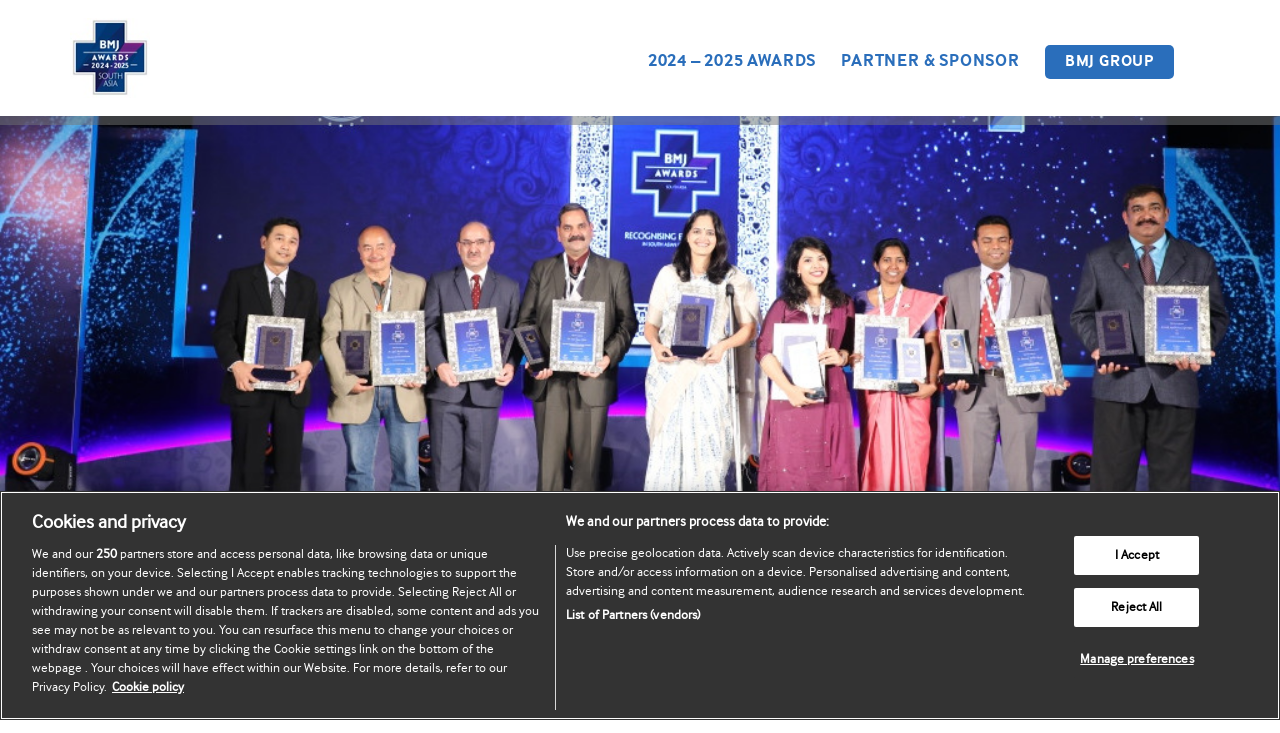

--- FILE ---
content_type: text/css
request_url: https://s10907.pcdn.co/wp-content/themes/bmjawards/style.css
body_size: 18280
content:
/*
Theme Name: Bmj Awards
Theme URI: http://cubettech.com
Author: Arun George
Author URI: http://Cubettech.com
Description: Wordpress custom theme for BMJ Awards 2015.
Version: 1.0
License: GNU General Public License v2 or later
License URI: http://www.gnu.org/licenses/gpl-2.0.html
Tags: black, blue, gray, pink, purple, white, yellow, dark, light, two-columns, left-sidebar, fixed-layout, responsive-layout, accessibility-ready, custom-background, custom-colors, custom-header, custom-menu, editor-style, featured-images, microformats, post-formats, rtl-language-support, sticky-post, threaded-comments, translation-ready
Text Domain: bmjawards

This theme, like WordPress, is licensed under the GPL.
Use it to make something cool, have fun, and share what you've learned with others.
*/

@charset "utf-8";
@font-face {
    font-family: 'interfaceregular';
    src: url('fonts/if_std_rg-webfont.eot');
    src: url('fonts/if_std_rg-webfont.eot?#iefix') format('embedded-opentype'),
        url('fonts/if_std_rg-webfont.woff') format('woff'),
        url('fonts/if_std_rg-webfont.ttf') format('truetype'),
        url('fonts/if_std_rg-webfont.svg#interfaceregular') format('svg');
    font-weight: normal;
    font-style: normal;
}
@font-face {
    font-family: 'interfacebold';
    src: url('fonts/if_std_bd-webfont.eot');
    src: url('fonts/if_std_bd-webfont.eot?#iefix') format('embedded-opentype'),
        url('fonts/if_std_bd-webfont.woff') format('woff'),
        url('fonts/if_std_bd-webfont.ttf') format('truetype'),
        url('fonts/if_std_bd-webfont.svg#interfacebold') format('svg');
    font-weight: normal;
    font-style: normal;
}
@font-face {
    font-family: 'interfaceLT';
    src: url('fonts/IF_W_Lt.eot');
    src: url('fonts/IF_W_Lt.eot?#iefix') format('embedded-opentype'),
        url('fonts/IF_W_Lt.woff') format('woff'),
        url('fonts/IF_W_Lt.ttf') format('truetype'),
        url('bmjawards/fonts/if_std_rg-webfont.svg#interfaceregular') format('svg');
    font-weight: normal;
    font-style: normal;
}
@font-face {
    font-family: 'interfaceboldLT';
    src: url('fonts/IF_W_BdIt.eot');
    src: url('fonts/IF_W_BdIt.eot?#iefix') format('embedded-opentype'),
        url('fonts/IF_W_BdIt.woff') format('woff'),
        url('fonts/IF_W_BdIt.ttf') format('truetype');
    font-weight: normal;
    font-style: normal;
}


@font-face {
    font-family: 'fontello';
    src: url('fonts/fontello.eot?43782064');
    src: url('fonts/fontello.eot?43782064#iefix') format('embedded-opentype'),
        url('fonts/fontello.woff?43782064') format('woff'),
        url('fonts/fontello.ttf?43782064') format('truetype'),
        url('fonts/fontello.svg?43782064#fontello') format('svg');
    font-weight: normal;
    font-style: normal;
}
[class^="icon-"]:before, [class*=" icon-"]:before {
    font-family: "fontello";
    font-style: normal;
    font-weight: normal;
    speak: none;
    display: inline-block;
    text-decoration: inherit;
    width: 1em;
    text-align: center;
    font-variant: normal;
    text-transform: none;
    /*line-height: 1em;*/
} 
.icon-facebook-1:before { content: '\e800'; } /* '' */
.icon-twitter-1:before { content: '\e801'; } /* '' */
.icon-gplus:before { content: '\e802'; } /* '' */
.icon-linkedin:before { content: '\e803'; } /* '' */
.icon-bmj-logo:before { content: '\e804'; } /* '' */
.icon-youtube:before { content: '\e805'; } /* '' */
.icon-search:before { content: '\e806'; } /* '' */
.icon-close:before { content: '\e807'; } /* '' */
.icon-plus-1:before { content: '\e808'; } /* '' */
.icon-menu:before { content: '\e80a'; } /* '' */
.icon-menu-1:before { content: '\e80b'; } /* '' */

body{margin:0; padding:0;}
body{font-family: 'interfaceregular'; font-size:1.6em; color:rgb(116,118,120);  -webkit-font-smoothing: antialiased; -moz-osx-font-smoothing: grayscale;}
body,html {height: 100%;}
input:active, input:focus, button:focus{outline:none; box-shadow:none;}
input{border-radius:0;}
ul,ol{font-size:17px;}
p{font-size:17px; line-height:23px; margin-bottom:12px;}
h1,h2,h3,h4,h5,h6{font-weight:bold;}
h1{font-size: 28px;}
h2{font-size: 24px;}
h3{font-size: 22px;}
h4{font-size: 21px;}
h5{font-size: 19px;}
h6{font-size: 18px;}
a{color:rgb(42,110,187);}
a,a:hover, a:focus{text-decoration:none; outline:none;}
[class^='bmj_banner']{overflow:hidden; -webkit-background-size: cover !important; -moz-background-size: cover !important; -o-background-size: cover !important;  background-size: cover !important;  margin: 0 !important;  background-attachment: fixed !important; position:relative;width: 100%; height: 100%; background-position:center !important;}
.bjm_banner .carousel-indicators li{border-radius:0; background:rgba(255,255,255,.5); height:7px; width:30px; border:none; margin:0; transition:.2s; margin-left:10px; box-shadow:0 0 2px rgba(0,0,0,.01)}
.bjm_banner .carousel-indicators li.active{background:rgba(255,255,255,1);}
.bjm_banner .carousel-indicators{z-index:10; bottom:100px;}
.down_arrow,.up_arrow{position:absolute; z-index:10; bottom:-8px; width:180px; height:90px; cursor:pointer; background:rgba(255,255,255,.8); left:50%; margin-left:-90px; border-radius:180px 180px 0 0; display:table;}
.down_arrow span,.up_arrow span{text-align:center; display:table-cell; vertical-align:middle;}

.bmj_banner img.img{width:100%; height:100%;}
header {padding:47px 0 30px; transition:.5s; -webkit-transition:.5s; position:fixed;z-index:20; width:100%;}
header.home-header .search_box .col_head .button span{top:0;}
header .logo{width:100%; font-size:115px; line-height:80px; color:rgb(42,110,187); position:relative; left:-5px; transition:.5s; height:100px; display:inline-block;}
header.header .logo{font-size:65px; line-height:70px; height: 73px;line-height: 70px;}
header.header{position:fixed; width:100%; background:#FFF; z-index:20; padding:10px 0; box-shadow:0 9px rgba(116,118,120,.5); left:0; right:0;}
nav ul.nav{text-align:right; padding:36px 0; }
nav>ul.nav>li{display:inline-block; text-transform:uppercase; color:#FFF; font-family: 'interfacebold';letter-spacing:.8px;list-style:none; margin:0 0 0 22px; padding:0; }
nav a{color:rgb(42,110,187); cursor:pointer;}
header.header nav a{color:rgb(42,110,187)}
header.header nav ul.nav{padding:35px 0 0;}
nav a:hover{color:#07458c;}
header .search_ul{text-align:right; position:absolute;right:15px; top:35px; transition:.3s; list-style:none; margin:0; padding:0;}
header .search_ul a{cursor:pointer; z-index:50; position:relative;}
header nav ul.nav{padding-right:36px !important;}
header.header .search_box{right:0; bottom:0;}
header .search_box{position:absolute; z-index:60; left:0; right:0; bottom:30px; top:0; background:rgb(42,110,187); display:none;}
header.header .search_box .container{padding:32px 15px 0; color:#FFF; vertical-align:top; }
header .search_box .container{padding:55px 15px 0; color:#FFF; vertical-align:top; }
header .search_box span.search_text{font-size:1.4em;  text-transform:uppercase; padding-right:20px; position:relative; top:5px;}
header .search_box input.search{background:#FFF; border:none; width:80%; padding:8px 4% 7px; color:#999; font-size:.9em; }
header .search_box .col_head {display: inline-block; width:70%; position:relative;}
header .search_box .col_head  form.searchform{position:relative;}
header .search_box .col_head .button{width:10%; border-width:0 0 0 1px; border-style:solid; border-color:rgba(0,0,0,.08); background:#FFF; position:absolute; top:0; bottom:0;}
header .search_box .col_head .button span{color:rgb(42,110,187); position:relative; top:3px;}

header .search_box input.search:focus{color:#333;}
header .search_box .close_search{text-align:right;}
.search_close.icon-close {color: #fff; font-size: 2.6em; cursor:pointer; position:relative; top:-7px;}
nav{transition:.3s; left:0;}
nav.slide{left:-170%;position:relative;}




/*nav .nav > li > a:hover, nav .nav > li > a:focus{background:transparent;}*/
.toggleMenu {display:none; position:absolute; right:15px;top:-80px; transition:.3s;}
.toggleMenu span{color:rgb(42,110,187); font-size:2em;}
header.header .toggleMenu {top:-69px;}
.nav:before,.nav:after { content: " "; display: table;}
.nav:after {clear: both;}
.nav ul {list-style: none; min-width:250px; font-weight:400; text-transform:none; font-family: 'interfaceregular'; display: none;}
.nav a {padding: 0 !important;}
.nav li {position: relative;}
.nav > li {display:inline-block; text-align:left;list-style:none; margin:0; padding:0;}
.nav > li > a {display: block;}
.nav li ul {position: fixed;display:none; left:inherit; right:inherit;}
.nav li.hover > ul {left: inherit;display: block;}
.nav li li.hover ul {left: 100%;top: 0;}
header .nav ul{border:solid 1px rgba(0,0,0,0);}
header .nav li li{line-height:1.5em; background:rgba(0,0,0,0);list-style:none; margin:0; padding:0 0 .7em 0;}
header .nav ul{padding:5px;}
header .nav ul{background:rgba(42,110,187,.8);}
.nav > li > a:hover, .nav > li > a:focus{background:transparent;}
header.header .nav ul{background:rgba(255,255,255,.9);}
header.header .nav li li{line-height:1.5em;background: rgba(0,0,0,0); padding-bottom:.7em;}
header.header .nav li:last-child{padding-bottom:0;}
.nav li li a {display: block;position: relative;z-index:100; padding:4px 10px !important; color: #FFF;}
header.header .nav li li a {color: rgb(42,110,187);}
.nav li li li a {z-index:200;}
header.header .nav li ul a:hover{color:rgb(255,255,255);background:rgb(42,110,187);}
header .nav li ul a:hover{color:rgb(42,110,187);background:rgb(255,255,255);}
header.header .nav li ul a:hover{background:rgb(42,110,187);color:rgb(255,255,255);} 

.banner-apply-btn{
    position: absolute;
    bottom: 20px;
    z-index: 11;
    width: 100%;
    text-align: center;
}
.reapply-btn{
    position: relative;
    bottom: 20px;
    z-index: 11;
    width: 100%;
    text-align: left;
    margin-top:25px;
}
.bjm_banner .carousel-inner button {
    color: #fff;
    border: none;
    background: #2a6ebb;
    padding: 12px 30px;
    border-radius: 4px;
    font-weight: 600;
   
    
   
    
}
.bjm_banner .carousel-inner .item {-webkit-transition: opacity 0.7s ease-in-out;-moz-transition: opacity 0.7s ease-in-out;-ms-transition: opacity 0.7s ease-in-out;-o-transition: opacity 0.7s ease-in-out;transition: opacity 0.7s ease-in-out;opacity:0;}
.bjm_banner .carousel-inner .active {opacity: 1;}
.bjm_banner .carousel-inner .active.left,
.bjm_banner .carousel-inner .active.right {left: 0;opacity: 0;z-index: 1;}
.bjm_banner .carousel-inner .next.left,
.bjm_banner .carousel-inner .prev.right {opacity: 1;}
.bjm_banner .carousel-control {z-index: 2;}
.container.banner{position:relative;}
.container.banner h1{color:rgb(42,110,187); font-size:2.4em;margin:35% 0 25px;position:relative;  z-index:5; line-height:1.2em; letter-spacing:.01em; position:relative;font-family: 'interfaceregular'; padding:0;}
.container.banner h1:before{background:url(../images/pic1.png) no-repeat; width:43px; height:30px; position:absolute; left:-50px; content:''; top:-30px;}
.container.banner h1.no_quotes:before{display:none;}
.container.banner h1.h{text-shadow:0 0 7px rgba(0,0,0,.3)}
.container.banner span.doc_name{font-size:1.3em; line-height:1.6em; position:relative; z-index:3;font-family: 'interfacebold'; display:inline-block; padding-right:10px; }
.container.banner p.p-p{text-shadow:0 2px 1px rgba(0,0,0,.3);}
.container.banner p.p{padding-top:14px;}
.bmj_image{position:absolute; bottom:0; right:0; bottom:inherit;}
.bjm_container{width:1170px; position:fixed; left:50%; margin-left:-585px; bottom:5%; height:300px; z-index:4; padding:15px 0;}
.carousel.bjm_banner,.carousel.bjm_banner .carousel-inner,.carousel.bjm_banner .carousel-inner > .item{height:100%; min-height:100%;}

.bmj_image .bmj_image_bg{left:5%; right:3%; top:0; background:rgba(42,110,187,.9); color:#FFF;padding:25px;}
.bmj_image .bmj_image_bg .image,.bmj_image .bmj_image_bg .content{display:inline-block; vertical-align:top;}
.bmj_image .bmj_image_bg .image{width:35%;}
.bmj_image .bmj_image_bg .content{width:62%; text-align:center;}
.bmj_image .bmj_image_bg .content ul{padding:0; margin:0; font-size:16px;}
.bmj_image .bmj_image_bg .content h3{font-weight:normal; margin:0; padding:0;}
.bmj_image .bmj_image_bg .content p{line-height:1.1em;font-size:1em; margin-bottom:0;}
.bmj_image .bmj_image_bg ul li{display:inline-block;font-size:1em;list-style:none; margin:0; padding:0;}
.bmj_image .bmj_image_bg ul li span{background:url(../images/list_style_banner.png) no-repeat; height:6px; width:6px; display:inline-block;margin:0 3px 0 13px;}
.bmj_image .bmj_image_bg a{border:solid 2px #fff; border-radius:4px; padding:7px 0 5px; color:#FFF; font-weight:600; letter-spacing:.8px; font-size:.75em; position:relative; margin:14px 0 5px; text-transform:uppercase; transition:.3s; display:inline-block; width:150px;}
.bmj_image .bmj_image_bg a.visit{width:180px;font-size:.9em; }

.bmj_image .bmj_image_bg a:hover{background:rgb(42,110,187);}
/*-------------new block in home page---------------*/
section.col_md_14{background:rgb(249,249,249); position:relative; z-index:15; padding:20px 0 80px;}
section.col_md_14 .col_md_14_text{text-align:center;}
section.col_md_14 .col_md_14_text p{padding:15px 10% 80px;}
section.col_md_14 h1,section.col_md_14 h3{font-family: 'interfacebold'; margin:0; padding:0;font-weight:normal;}
section.col_md_14 h1{font-size: 2.25em;}
section.col_md_14 h3{font-size: 1.5em; }
section.col_md_14 h3{text-transform:uppercase;margin:0; padding:0;}
section.col_md_14 p{padding-top:30px;}
.col_home .line{width:100%; height:1px; background:#cbcbcc; position:relative;margin:40px 0 0;}
.col_home .line .vert_line{background:url(../images/v_line.png) #fff no-repeat center;  height:24px; width:30px; position:absolute; left:50%; margin-left:-15px; top:-12px;}
.videoWrapper {position: relative;padding-bottom: 56.25%;padding-top: 25px;height: 0; overflow:hidden;}
.videoWrapper iframe {position: absolute;top: 0;left: 0;width: 100%;height: 100%;}
.videoWrapper .play_button {left: 50%;margin: -42px 0 0 -42px;position: absolute;top: 50%; z-index:15;}
.videoWrapper .youtube_image{position: absolute;top: -11.6%;width: 100%;}


.col_bottom{position:absolute; left:0; right:0; bottom:0; height:6px; background:rgba(116,118,120,.5);z-index:11; }
section.col_md_12{background:rgb(251,251,251); border-bottom:solid 1px rgb(227,228,228); position:relative; z-index:15;}
ul.col_ul{display:table; text-align:center; margin:0 -15px; padding:0;}
ul.col_ul li{display:inline-block; width:33%; border-right:solid 1px rgb(227,228,228); text-align:center; vertical-align:top; padding:70px 3.7% 80px; line-height:1.6em; display:table-cell;list-style:none; margin:0;}
ul.col_ul li p{padding-top:20px;}
ul.col_ul li h3{margin:0; padding:30px 0 0; color:rgba(88,94,94,.8); text-transform:uppercase; font-weight:600; letter-spacing:2px; font-size: 1.5em;}
ul.col_ul li:last-child{border:0;}
.col_home{padding:20px 15px 50px;position:relative; z-index:15; background:#FFF;}
h2.col_blue{color:rgb(0,178,169); font-weight:400;margin:0; padding:0 0 36px;font-family: 'interfaceregular';font-size: 1.876em;}
h3.col_sub_head{color:rgba(88,94,94,.8); text-transform:uppercase; font-weight:600; margin:0; padding:0 0 35px; letter-spacing: 0.06em;}
.col_home .panel-default > .panel-heading{border-radius:0; background:#2a6ebb; color:#FFF; padding:0;} 
.col_home .panel-group .panel-body{padding:25px;}
.col_home .panel-group .panel{border-radius:0; font-size:1em; line-height:1.6em;}
.col_home .panel-group .panel-body a{color:rgb(0,178,169);} 
.col_home .panel-group .panel-body p.p-blue{color:rgb(0,178,169);}
.col_home .panel-group .panel + .panel{margin-top:8px;}
.col_home .panel-group .panel-body p.text{border-bottom:solid 1px rgba(172,173,174,.6); padding:0 0 15px; margin-bottom:15px;}
.col_home .panel-group .panel-body span.scroll-up{background:url(../images/drop_up.png) right no-repeat; height:14px; width:10px; display:block; width:100%; position:relative; margin:20px 0 0;cursor:pointer;}
.col_home .panel-group .panel-body span.scroll-down{background:url(../images/drop_down.png) right no-repeat; height:14px; width:10px; display:block; width:100%; position:relative; cursor:pointer;}
.col_home .panel-group h4.panel-title{position:relative;margin:0; padding:0;}
.col_home .panel-group h4.panel-title a{display:block; padding:17px 20px;}
.col_home .panel-group h4.panel-title span{position:absolute; background:url(../images/accordion.png) no-repeat -16px; height:10px; width:10px; right:26px; top:20px;}
.col_home .panel-group h4.panel-title.active span{background-position:0 !important;}
div.scroll {width: 100%; overflow: hidden; padding: 4px; }
.col_home p.p{padding-bottom:40px; font-size:1.15em; line-height:1.5em;}
.col_home ul.history li{list-style-image:url(../images/li_image.png); list-style-position:inside;font-size:1.15em; list-style:none; margin:0; padding:0;}
/*.col_home ul.history li a{color:rgb(0,178,169);}
.col_home ul.history li a:hover{color:rgb(42,110,187);}*/
h4.panel-title{font-weight:600; text-transform:uppercase; letter-spacing:.8px; font-size:inherit; font-size:1.2em;margin:0; padding:0;}
.col_home .panel-default{border-color:#2a6ebb;}
section.col_md_13{border-bottom:solid 8px rgb(0,178,169);border-top:solid 8px rgb(0,178,169); height:485px;  position:relative; overflow:hidden;position:relative; z-index:15;}
section.col_md_13 .col_left{position:absolute; left:0; bottom:0; top:0; width:40%; background:rgb(116,118,120); z-index:1;}
section.col_md_13 .col_right{position:absolute; right:0; bottom:0; top:0; width:60%; background:url(../images/image_bottom.png) right no-repeat; background-size:cover;}
section.col_md_13 .col_left:after{ border-color: rgb(116,118,120) transparent transparent;border-style: solid;border-width: 469px 320px 0 0;content: "";height: 0;position: absolute;right: -320px;width: 0;z-index: 1;}
section.col_md_13 .col_left:before{ border-color: rgba(0,0,0,.5) transparent transparent; border-style: solid;border-width: 490px 334px 0 0;content: "";height: 0;position: absolute;right: -334px;width: 0;z-index: 1;}
.container.col_text{position:relative; z-index:2; color:#fff;}
.col_case{color:#FFF; border-radius:4px; padding:7px 20px 5px; border:2px solid #FFF; font-weight:600; text-transform:uppercase; letter-spacing:.8px;}
.col_case:hover{color:rgb(0,178,169); border-color:rgb(0,178,169)}
.container.col_text h2{font-weight:600;font-family: 'interfaceregular';margin:0; padding:3.5em 0 0; font-size:1.878em;}
.container.col_text p{font-size:1.1em; line-height:1.5em; padding:2.5em 0;}
footer{background:rgb(42,110,187); padding:60px 0 0; color:#FFF;position:relative; z-index:15;}
footer a{color:#FFF; transition:.3s;}
footer a:hover,footer a:focus{color:rgba(255,255,255,.6);}
footer h3{margin:0; padding:0 0 10px;font-size: 1.5em; font-weight:normal;}
footer ul.work_bmj{padding-top:20px; font-size:24px;}
footer h3 span{background:url(../images/down.png) no-repeat;  height:19px; width:20px; position:relative; top:3px; left:20px; display:none;}
footer ul{line-height:1.5em;list-style:none; margin:0; padding:0;font-family: 'interfaceregular';}
footer ul ul{padding-left:4%;}
footer .select_box{width:72%;position:relative;margin-bottom:35px;}
footer select{background:rgb(42,110,187); border:solid 1px #FFF; padding:2px 5px; width:100%;   }
footer ul.ul{padding-bottom:35px;}
footer ul.social li{display:inline-block; padding-right:15px; font-size:1.2em; cursor:pointer; line-height:1em;}
footer ul.social li span:hover{color:rgba(255,255,255,.8)}
footer p.tell{padding:20px 0;}
section.footer{background:rgb(79,81,83); color:rgba(255,255,255,.6); font-size:.88em;position:relative; z-index:15; margin-top:60px;}
section.footer a{color:rgba(255,255,255,.6)}
section.footer h3,section.footer ul{width:49%;display:inline-block; margin:0; padding:10px 0;}
section.footer h3{font-size:1em; font-weight:400; margin:0; padding:0;}
section.footer ul{text-align:right;}
section.footer ul li{display:inline-block; padding: 0 10px;border-right: solid 1px rgba(255, 255, 255, 0.4);}
section.footer ul li:last-child{padding-right:0;}
/*section.footer ul li:last-child{border-left:solid 1px rgba(255,255,255,.6);}*/
section.footer ul li:last-child{border-right: 0;}
#google_translate_element{display: inline-block;margin-left: 30px;}

section.col_md_pic{position:relative;margin-top:93px;}
section.col_md_pic img{width:100%;}
section.col_md_pic .inner_head{position:absolute; top:30%; width:1170px;left:50%; margin-left:-585px;z-index:1; font-family: 'interfacebold'; text-align:center; color:#FFF; font-size:1.8em; }
section.col_md_pic .inner_head h1{ font-size:2.4em; margin:0; padding:0 0 24px; text-transform:uppercase;font-weight:normal;}
section.col_md_pic .inner_head p{font-size: 0.78em;letter-spacing: 0.035em;word-spacing: 1px; width:43%; margin:0 auto;}
.col_md_text{padding:20px 15px; font-size:1em;}
.col_md_text .col-md-8 p{line-height:1.45em;}
.col_md_text p.head{color:rgb(0,178,169); font-weight:300; font-size:1.7em; line-height:1.3em; padding-bottom:30px;     font-family: 'interfaceLT';}
.col_md_text .col-md-4 p{padding:0 5% 20px 0;overflow:hidden;}
.col_md_text .line,section.news_room .line{width:100%; height:1px; background:#cbcbcc; position:relative;margin:20px 0 0;}
.col_md_text .line .vert_line,section.news_room .vert_line{background:url(../images/v_line.png) #f9f9f9 no-repeat center;  height:24px; width:30px; position:absolute; left:50%; margin-left:-15px; top:-12px;}
section.inner_bg{background:#f9f9f9; font-size:1.16em;}
.col_md_3_col{padding:0 0 40px;}
.col_md_3_col h3{color:rgb(0,178,169); font-size:1.2em; text-transform:uppercase; padding:10px 0 20px;font-family: 'interfacebold'; margin:0; font-weight:normal; text-align:center;}
a.read_more{position:relative; border-radius:3px; background:rgb(42,110,187); padding:5px 30px 5px 20px; color:#FFF; float:left; margin:20px 0; font-weight:600; font-size:.8em; letter-spacing:.5px; position:relative; transition:.3s;}
a.read_more:after{position:absolute; background:url(../images/more_arow.png); height:11px; width:6px; content:''; top:9px; right:10px; z-index:5; transition:.3s;}
a.read_more:hover{background:rgb(116,118,120)}
section.image_slider_bg{ background:rgb(255, 255, 255);border-color: rgb(116, 118, 120); border-style: solid;border-width: 9px 0;padding: 30px 0 0;text-align: center;}
section.image_slider_bg h1{font-family: 'interfacebold'; padding:40px 0 10px; margin:0; font-size:2.3em; font-weight:normal;}
section.image_slider_bg p{font-size:1.3em;}
.col_md_bottom .line{width:100%; height:1px; background:#cbcbcc; position:relative;margin:30px 0 50px;}
.col_md_bottom .v_line{position:absolute; background:url(../images/pic.png) center #f9f9f9 no-repeat; height:60px; width:80px; left:50%; margin-left:-40px; top:-25px;}
.col_md_bottom{ text-align:center; padding-bottom:10px;}
.col_md_bottom h2{padding:0 8% 30px;font-family: 'interfacebold'; line-height:1.5em; margin:0;font-size: 1.621em;font-weight: normal; }
.inner_bg .col_home{background:#f9f9f9;}

ul.author {margin: 0;padding: 0;font-family: 'interfaceregular';}
#owl-demo .item{background: #a1def8;padding: 30px 0px;display: block;margin: 5px;color: #FFF;-webkit-border-radius: 3px;-moz-border-radius: 3px;border-radius: 3px;text-align: center;}
#owl-demo img{display: block;width: 99%;height: auto;}
.image_slider{width:93%; margin:50px auto 80px; position:relative;}
.image_slider .btn.prev{background:url("../images/prev.png") no-repeat scroll 0 center / 100% auto; width:20px; height:29px; padding:0; text-indent:-9999px; position:absolute; left:-30px; top:50%; margin-top:-18px;}
.image_slider .btn.next{background:url("../images/next.png") no-repeat scroll center center / 100% auto; width:20px; height:29px; padding:0; text-indent:-9999px; position:absolute; top:50%; right:-20px; margin-top:-18px;}
.inner_bg .col_home .panel-group h4.panel-title a{padding:10px 20px; }
.inner_bg .col_home .panel-group h4.panel-title span{top:14px;}
.inner_bg .col_home .panel-group h4.panel-title {font-size: 1em;}
.inner_bg .col_home h3.col_sub_head {text-transform: none; font-size:1.5em; margin:0; padding:0 0 35px;}
.inner_bg .user_image{width:25%; display:inline-block;}
.inner_bg .tweet_feed{width:60%;display:inline-block; margin-left:10%; font-size:.9em; line-height:1.5em; vertical-align:top;}
.inner_bg .tweet_feed.with_out_image{width:100%; margin-left:inherit;}
.inner_bg .tweet_feed a:first-child{padding-top:20px;}
.col_md_3_col p{ font-family: 'interfaceLT';}
p.p_lt{ font-family: 'interfaceLT';}
.col_home p.p.p_lt{font-size:1em;}
.bootom_banner{background:rgb(42,110,187); color:#FFF; text-align:right;}
.bootom_banner ul{padding:0; margin:0; font-family: 'interfaceregular';}
.bootom_banner ul li{display:inline-block; padding:5px 2px;list-style:none; margin:0;}
.bootom_banner ul li a{color:#FFF;}
.bootom_banner ul li a:hover{color:rgba(255,255,255,.8);}
.hide_section{display:none;}
.bootom_banner.search_top {margin-top: 102px;}



/***inner pages****/
.inner_bg{padding:20px 15px 40px;}
.inner_common{padding:25px 15px 40px;}
.inner_common h3.our_story{color:rgb(0, 178, 169);font-family: 'interfaceLT'; font-size:1.9em; margin:0; padding:0 0 30px;}
.inner_common p{font-family: 'interfaceLT';}
.inner_common p.p_head{font-family: 'interfaceregular';}
.inner_common p.blue_P{font-family: 'interfaceLT';color:rgb(0, 178, 169); font-size:1.6em; text-align:center; padding:20px 25px; line-height:inherit;}
.inner_bg .bmj_col_12{background:url("../images/inner_image2.jpg") no-repeat; height:510px; position:relative; background-size:100%; margin-bottom:30px; width:100%; display:table; }
.inner_bg .bmj_col_12_b{background:url("../images/inner_image2_b.jpg") no-repeat; background-size:100%; }
.inner_bg .bmj_col_12 p{color:#FFF; font-size:1.15em; line-height:2em; }
.bmj_col_3{position:absolute; top:50%; height:310px; margin-top:-155px;}
.bmj_col_3_campaign{top:25%;}
.inner_bg .bmj_col_12 .support_text{display:table-cell; vertical-align:middle;}
.container.inner_common .col-md-3{ min-height:300px;position:relative;}
.bmj_col_3 .content{font-family: 'interfacebold'; color:#7f8182; width:45%; display:inline-block; vertical-align:top; padding-left:5%;}
.bmj_col_3 .content h2{color:rgb(42,110,187); font-size:1.45em;font-family: 'interfaceregular';margin:0; padding:0; font-weight: normal;}
.bmj_col_3 .content p.col_md_p{font-family: 'interfacebold'; font-size:.85em; padding-bottom:5px;}
.bmj_col_3 .content p{font-size:.71em; line-height:inherit;}
.inner_bg .bjm_it{font-family: 'interfaceboldLT'; border-left:solid 6px rgb(42,110,187); padding:0 15px 0 25px; font-size:.98em; position:absolute; min-height:230px; margin-top:-115px; top:50%;}
.inner_bg .bjm_it p{padding-bottom:0; font-size:.75em; padding-top:10px; margin:0;}
.inner_bg .bjm_it i{font-size:.75em;font-family: 'interfaceLT'; position:relative; top:-5px;}
.bmj_right{position:relative;}
.bmj_map_f{background:url(../images/map.png) center no-repeat #727477; min-height:134px; margin:30px 0 100px 0; color:#FFF;}
.bmj_map_f p.i{padding:30px 4%; display:inline-block; font-style:italic;}
.bmj_global{text-align:center;font-family: 'interfacebold';}
.bmj_global a{ margin:40px 0 0; padding:7px 30px 5px; color:#FFF; display:inline-block; text-transform:uppercase; border:solid 2px #FFF; border-radius:4px; font-size:.7em;	}
.bmj_global a:hover{ background:rgb(42,110,187);}
.BMJ_Studies{background:#747678; padding:20px 0 20px; color:#FFF; text-align:center;}
.BMJ_Studies h2{font-family: 'interfacebold'; font-size:1.8em; margin:0 8%; top:4px; position:relative; line-height:1.5em; letter-spacing:.02em; display:inline-block; padding:0; font-weight:normal;}
.BMJ_Studies h2:before{position:absolute; left:-50px; background:url(../images/bmj_case.png) no-repeat; height:30px; width:50px; content:'';top:4px;}
.BMJ_Studies ul{padding-top:20px; font-family: 'interfaceLT';}
.BMJ_Studies li{display:inline-block; padding:0 10px;line-height:1.1em;list-style:none; margin:0; font-size:1.15em;}
.BMJ_Studies li:first-child{border-right:solid 1px #FFF;}
section.BMJ_Studies_Dtl{background:#FFF;}
section.BMJ_Studies_Dtl:nth-child(odd){background:#e3e4e4;}
section.BMJ_Studies_Dtl .details{width:49%; display:inline-block; vertical-align:middle;}
section.BMJ_Studies_Dtl .details img{width:100%;}
section.BMJ_Studies_Dtl .details:nth-child(2){width:560px;}
section.BMJ_Studies_Dtl .details h2{font-family: 'interfacebold'; font-size:2.2em;margin:0; padding:0 0 10px; font-weight:normal;}
section.BMJ_Studies_Dtl .details p{line-height:1.5em; padding:0;}
section.BMJ_Studies_Dtl .details a{border-radius:4px; background:rgb(42,110,187); color:#FFF; padding:7px 30px 5px;font-family: 'interfacebold';}
section.BMJ_Studies_Dtl .details a:hover{background:rgb(116, 118, 120);}
section.bmj_map_f{margin:0; font-size:1.2em;}
section.bmj_map_f a{padding:6px 30px;}

.inner_bg .inside{padding-top:65px;}
.inner_bg .inside h2, .col_md_left h2{font-family: 'interfaceregular';margin:0; padding:0;font-size: 1.62em;font-weight: normal;}
.col_left_p{font-size:.8em; padding-top:30px;}
.bmj_people{padding-bottom:100px;}

/******search_result****/
.search_result{padding:50px 15px;}

.search_result h2{color:#00B2A9;font-family: 'interfacebold'; margin:0; padding:0 0 5px; border-bottom:solid 1px rgba(0,0,0,.1)}
.search_result h3{color:rgb(42,110,187); padding:20px 0 10px; font-size:1.72em; margin:0;}
.search_result h3 a{color:rgb(42,110,187);}
.search_result h3 a:hover{color:#747678}
.search_result ul.author li{display:inline-block; padding:0 5px;line-height:.9em; border-right:solid 1px rgba(0,0,0,.15); font-size:.9em; color:rgba(0,0,0,.4);list-style:none; margin:0 0 10px; }
.search_result ul.author li a{color:rgba(0,0,0,.4);}
.search_result ul.author li a:hover{color:rgba(0,0,0,.6);}
.search_result ul.author li:last-child{border:none;}
.search_result p{padding:10px 0 12px;border-bottom:solid 1px rgba(0,0,0,.03)}


/*-----------new update_july 16----------------*/
.BMJ_product{ padding:20px 0; color:#747678; text-align:center;font-family: 'interfacebold'; }
.BMJ_product h2{font-size:1.4em; padding:0 14%; line-height:1.5em;font-family: 'interfaceregular'; margin:0;}
.BMJ_product_nav{border-bottom:solid 1px #d4d4d4; text-align:center;border-top:solid 1px #d4d4d4;}
.BMJ_product_nav ul{margin-bottom:-1px;font-size:0; padding:0;}
.BMJ_product_nav li{display:inline-block; border-width:0 1px 1px; border-style:solid; border-color:#d4d4d4;min-width:240px; font-size:16px;list-style:none; margin:0 0 0 -1px; padding:0; font-weight:bold;}
.BMJ_product_nav li:last-child{display:inline-block; border-right:solid 1px #d4d4d4;}
.BMJ_product_nav a{color:rgb(0, 178, 169); padding:20px 26px; display:block; transition:.3s;}
.BMJ_product_nav a:hover{color:rgb(42,110,187);}
.inner_bg h2.head{color:rgb(0, 178, 169); margin:0; padding:0 0 40px; font-family: 'interfaceLT'; font-size:1.8em;}
.inner_bg p.description{padding-right:5%;}
.BMJ_product_row{padding-top:90px;}
span.BMJ_product_list{display:inline-block; width:49%; vertical-align:top; margin-bottom:7px; text-align:center; border-radius:5px; border:solid 2px rgb(42,110,187); padding:15px; color: rgb(42,110,187); max-height:105px; overflow:hidden; margin-right:3px; transition:.3s; cursor:pointer; background:#FFF;  min-height:101px;}
span.BMJ_product_list p{font-size:.86em; padding-top:5px; line-height:1.25em; max-height: 40px;min-height: 40px;}
span.BMJ_product_list:hover{border-color:rgb(0, 178, 169); color:rgb(0, 178, 169);}
span.BMJ_product_list > h3 {font-size: 1em;font-family: 'interfacebold'; margin:0; padding:0;font-weight: normal;}
.bmg-lg{width:945px; border:solid 1px #e3e4e4;}
.bmg-lg .modal-body{padding:0; display:table; width:100%;}
.bmg-lg .modal-content{border:none; border-radius:0; box-shadow:none; }
.bmg-lg .modal-content .left{width:50%; padding:50px 60px 60px 70px;}
.bmg-lg .left,.bmg-lg .right{display:table-cell;}
.bmg-lg .modal-content .left h3{margin:0; padding:0 0 20px;}
.bmg-lg .modal-content .left article img{ margin-bottom: 20px; width:313px;}
.bmg-lg .modal-content .right h3{margin:0; padding:0 0 10px;}
.bmg-lg .modal-content .right {vertical-align: top;width: 48%; border-left:solid 1px #e3e4e4; background:rgba(227,228,228,.2); padding:72px 70px 60px 40px;}
.bmg-lg .modal-content .right ul.dots li{list-style:disc; margin:0 0 5px 15px; line-height:1.45em;}
.bmg-lg .modal-content .right ul.dots li:last-child{padding-bottom:20px;}
.bmg-lg .modal-content .right ul.content{color:rgb(42,110,187);}
.bmg-lg .modal-content .right ul.content a{color:rgb(42,110,187); transition:.3s;}
.bmg-lg .modal-content .right ul.content a:hover{color:rgb(0, 178, 169);}
.bmg-lg .modal-content .right a.go_to{display:inline-block; margin-top:30px; padding:8px 20px 5px; color:#FFF; background:rgb(42,110,187); border-radius:5px; text-transform:uppercase;font-family: 'interfacebold'; transition:.3s;}
.bmg-lg .modal-content .right a.go_to:hover{background:rgb(0, 178, 169);}
.Bmj_list span.icon-close{position:absolute; right:15px; display:block; transition:.3s; color:#747678; cursor:pointer; font-size:2.5em; z-index:9;top:10px;}
.Bmj_list span.icon-close:hover{color:rgb(0, 178, 169);}
.Bmj_list {background: none repeat scroll 0 0 rgba(70, 70, 70, 0.65); font-size:initial;}

/*************************************************/       /*slider*/      /*************************************************/
.owl-carousel .owl-wrapper:after {content: ".";display: block;clear: both;visibility: hidden;	line-height: 0;	height: 0;}
.owl-carousel{display: none;position: relative;width: 100%;-ms-touch-action: pan-y;}
.owl-carousel .owl-wrapper{display: none;position: relative;-webkit-transform: translate3d(0px, 0px, 0px);}
.owl-carousel .owl-wrapper-outer{overflow: hidden;position: relative;width: 100%;}
.owl-carousel .owl-wrapper-outer.autoHeight{
    -webkit-transition: height 500ms ease-in-out;
    -moz-transition: height 500ms ease-in-out;
    -ms-transition: height 500ms ease-in-out;
    -o-transition: height 500ms ease-in-out;
    transition: height 500ms ease-in-out;
}	
.owl-carousel .owl-item{	float: left; padding:0 11px; display:table;}
.owl-carousel .owl-item>span{ background:rgb(255,255,255); vertical-align:middle; display:table-cell;}
.owl-controls .owl-page,.owl-controls .owl-buttons div{cursor: pointer;}
.owl-controls {
    -webkit-user-select: none;
    -khtml-user-select: none;
    -moz-user-select: none;
    -ms-user-select: none;
    -webkit-tap-highlight-color: rgba(0, 0, 0, 0);
}
.grabbing {cursor:url(../images/grabbing.png) 8 8, move;}
.owl-carousel  .owl-wrapper,.owl-carousel  .owl-item{-webkit-backface-visibility: hidden;-moz-backface-visibility:hidden;-ms-backface-visibility:hidden;-webkit-transform: translate3d(0,0,0);-moz-transform: translate3d(0,0,0);-ms-transform: translate3d(0,0,0); height:100%;}



/*******************************************************************************************************************************/
/*************************************************/                           /*************************************************/
/*************************************************/       /*New update*/      /*************************************************/
/*************************************************/                           /*************************************************/
/*******************************************************************************************************************************/
section.col_md_14.color_change{background:rgb(116,118,120); color:rgb(255,255,255);}
section.col_md_15{background:rgb(249,249,249); padding:50px 0 125px;}
section.col_md_15 .value_lists{border-radius:5px; border:solid 1px rgb(200,201,202); background:rgb(255,255,255); padding:25px 27px; display:table-cell; width:360px; margin-right:30px; float:left;}
section.col_md_15 .value_lists:nth-child(3n+3){margin-right:0;}
section.col_md_15 h1{text-align:center; font-family: 'interfacebold'; margin:0; padding:0;font-size: 2.25em; font-weight:normal;}
section.col_md_15 p.sub_title{padding:20px 10% 70px; text-align:center;}
section.col_md_15 .value_lists h3{text-transform:uppercase;font-size:1.1em;font-family: 'interfacebold'; line-height:1.3em; margin:0; padding:0;font-weight:normal;}
section.col_md_15 .value_lists p{ padding:20px 0;  }
section.col_md_15 .value_lists ul{list-style-image:url(../images/list_green.png); color:rgb(0,178,169); margin:0 0 0 17px; padding:0; font-family: 'interfaceregular';}
section.col_md_15 .value_lists ul>li{padding-bottom:6px;}
section.col_md_15 .vaue_table{display:table; padding:0 15px;}
.view {width:360px;height: 230px;margin: 0 30px 40px 0;float: left;overflow: hidden;position: relative;text-align: center;cursor:pointer;background: #fff;}
section.col_md_15 .view:nth-child(3n+3){margin-right:0;}
section.col_md_15 p.value_text{text-align:center;}
.view .vale_heads{width:100%; line-height:217px; border-width:2px 2px 0; border-style:solid; border-color:rgb(172,173,174); position:relative;}
.view .vale_heads span{color:rgb(42,110,187); vertical-align:middle; line-height:normal; display:inline-block; font-size:1.6em;padding:0 3.5%;}
section.col_md_15 .view .vale_heads:after{content:''; position:absolute; height:13px; left:-2px; right:-2px; bottom:-13px;}
section.col_md_15 .view:nth-child(9n+1) .vale_heads:after{background:rgb(240,171,0);}
section.col_md_15 .view:nth-child(9n+2) .vale_heads:after{background:rgb(227,114,34);}
section.col_md_15 .view:nth-child(9n+3) .vale_heads:after{background:rgb(205,32,44);}
section.col_md_15 .view:nth-child(9n+4) .vale_heads:after{background:rgb(197,0,132);}
section.col_md_15 .view:nth-child(9n+5) .vale_heads:after{background:rgb(125,92,198);}
section.col_md_15 .view:nth-child(9n+6) .vale_heads:after{background:rgb(0,178,169);}
section.col_md_15 .view:nth-child(9n+7) .vale_heads:after{background:rgb(105,190,40);}
section.col_md_15 .view:nth-child(9n+8) .vale_heads:after{background:rgb(0,193,239);}
section.col_md_15 .view:nth-child(9n+9) .vale_heads:after{background:rgb(166,118,120);}
.view .mask,.view .content {width: 100%;height: inherit;position: absolute;overflow: hidden; top: 0;left: 0;}
.view img {display: block;position: relative;}
.view a.info {display: inline-block;text-decoration: none;padding: 7px 14px;background: #000;color: #fff;text-transform: uppercase;-webkit-box-shadow: 0 0 1px #000;-moz-box-shadow: 0 0 1px #000;box-shadow: 0 0 1px #000;}
.view a.info:hover {-webkit-box-shadow: 0 0 5px #000;-moz-box-shadow: 0 0 5px #000;box-shadow: 0 0 5px #000;}
.view-ninth .mask-1, .view-ninth .mask-2 {
    height: 430px;width:430px;background: rgba(116,118,120,.5);
    -ms-filter: "progid:DXImageTransform.Microsoft.Alpha(Opacity=100)";
    filter: alpha(opacity=100);opacity: 1;-webkit-transition: all 0.3s ease-in-out 0.6s;
    -moz-transition: all 0.3s ease-in-out 0.6s;
    -o-transition: all 0.3s ease-in-out 0.6s;
    transition: all 0.3s ease-in-out 0.6s;
}
.view-ninth .mask-1 {
    left: auto;right: 0;
    -webkit-transform: rotate(59.5deg) translateX(-229px);
    -moz-transform: rotate(59.5deg) translateX(-229px);
    -o-transform: rotate(59.5deg) translateX(-229px);
    -ms-transform: rotate(59.5deg) translateX(-229px);
    transform: rotate(59.5deg) translateX(-229px);
    -webkit-transform-origin: 100% 0%;
    -moz-transform-origin: 100% 0%;
    -o-transform-origin: 100% 0%;
    -ms-transform-origin: 100% 0%;
    transform-origin: 100% 0%;
}
.view-ninth .mask-2 {
    top: auto;bottom: 0;
    -webkit-transform: rotate(56.5deg) translateX(230px);
    -moz-transform: rotate(56.5deg) translateX(230px);
    -o-transform: rotate(56.5deg) translateX(230px);
    -ms-transform: rotate(56.5deg) translateX(230px);
    transform: rotate(56.5deg) translateX(230px);
    -webkit-transform-origin: 0% 100%;
    -moz-transform-origin: 0% 100%;
    -o-transform-origin: 0% 100%;
    -ms-transform-origin: 0% 100%;
    transform-origin: 0% 100%;
}
.view-ninth .content {
    background: rgb(42,110,187);
    height: 0;
    -ms-filter: "progid:DXImageTransform.Microsoft.Alpha(Opacity=50)";
    filter: alpha(opacity=50);
    opacity: 0.5;width: 500px;overflow: hidden;
    -webkit-transform:rotate(-33deg) translate(-180px, 190px);
    -moz-transform:rotate(-33deg) translate(-180px, 190px);
    -o-transform: rotate(-33deg) translate(-180px, 190px);
    -ms-transform: rotate(-33deg) translate(-180px, 190px);
    transform:rotate(-33deg) translate(-180px, 190px);
    -webkit-transform-origin: 0% 100%;
    -moz-transform-origin: 0% 100%;
    -o-transform-origin: 0% 100%;
    -ms-transform-origin: 0% 100%;
    transform-origin: 0% 100%;
    -webkit-transition: all 0.4s ease-in-out 0.3s;
    -moz-transition: all 0.4s ease-in-out 0.3s;
    -o-transition: all 0.4s ease-in-out 0.3s;
    transition: all 0.4s ease-in-out 0.3s;
}

.view-ninth a.info {display: none;}
.view-ninth:hover .content {height: 230px;width: 100%;-ms-filter: "progid:DXImageTransform.Microsoft.Alpha(Opacity=90)";filter: alpha(opacity=90);opacity: 0.9;top: 0;-webkit-transform: rotate(0deg) translate(0, 0);-moz-transform: rotate(0deg) translate(0, 0);-o-transform: rotate(0deg) translate(0, 0);-ms-transform: rotate(0deg) translate(0, 0);transform: rotate(0deg) translate(0, 0); line-height:230px;}
.view-ninth:hover .content span,.view-ninth .content span{color:rgb(255,255,255); vertical-align:middle; line-height:normal; display:inline-block; font-size:1.2em;padding:0 5%;}
.view-ninth .content{line-height:230px;}
.view-ninth:hover .mask-1, .view-ninth:hover .mask-2 {-webkit-transition-delay: 0s;-moz-transition-delay: 0s;-o-transition-delay: 0s;transition-delay: 0s;}
.view-ninth:hover .mask-1 {-webkit-transform: rotate(57.7deg) translateX(3px);-moz-transform:rotate(57.7deg) translateX(3px);-o-transform: rotate(57.7deg) translateX(3px);-ms-transform: rotate(57.7deg) translateX(3px);transform:rotate(57.7deg) translateX(3px);}
.view-ninth:hover .mask-2 {-webkit-transform: rotate(57.8deg) translateX(-3px);-moz-transform: rotate(57.8deg) translateX(-3px);-o-transform: rotate(57.8deg) translateX(-3px); -ms-transform: rotate(57.8deg) translateX(-3px);transform: rotate(57.8deg) translateX(-3px);}




/*******************************************************************************************************************************/
/*************************************************/                           /*************************************************/
/*************************************************/       /*time line*/      /*************************************************/
/*************************************************/                           /*************************************************/
/*******************************************************************************************************************************/

section.timeline_bg{background:rgb(116, 118, 120); padding:50px 0; position:relative;}
.sociales {text-align: center;margin-bottom: 20px;}
.timeline{overflow: hidden; width:780px; margin:0 auto; transition:.5s;}
.timeline_text{width:560px; float:right;}
.timeline_image{border:solid 1px rgb(204,204,204); text-align:center; float:left; position:relative;}
.timeline_image:after{content:'';position:absolute; left:0; right:-10px; background:url(../images/shadow.png) no-repeat 100% 100%; height:40px; bottom:-28px; }
.timeline_image img{width:160px; margin:10px;}
#timeline {overflow: hidden;margin:0 auto;position: relative;background: url('../images/dot.png') left 50px repeat-x;}
#timeline:after{position:absolute; right:0; top:0; bottom:0; content:''; width:40px; background:-moz-linear-gradient(30% 13% 0deg, rgba(116, 118, 120,0), rgb(116, 118, 120) 80%);  background:-webkit-linear-gradient(30% 13% 0deg, rgba(116, 118, 120,0), rgb(116, 118, 120) 80%);  background:-o-linear-gradient(30% 13% 0deg, rgba(116, 118, 120,0), rgb(116, 118, 120) 80%); background:-ms-linear-gradient(30% 13% 0deg, rgba(116, 118, 120,0), rgb(116, 118, 120) 80%);}
#timeline:before{position:absolute; left:0; top:0; bottom:0; content:''; width:40px; background:-moz-linear-gradient(30% 13% 0deg, rgb(116, 118, 120), rgba(116, 118, 120,0) 80%);}
#dates {width: 800px;height: 60px;overflow: hidden;}
#dates li {list-style: none;float: left;height: 55px;font-size: 20px;text-align: center;background: url('../images/biggerdot.png') center bottom no-repeat; font-family: 'interfaceregular'; min-width:150px; cursor:pointer;}
#dates a {line-height: 38px;padding-bottom: 10px; color:rgba(255,255,255,.5)}
#dates .selected {font-size: 40px; color:rgb(255,255,255)}
#issues {width: 780px;overflow: hidden; padding:0;}	
#issues li {width: 780px;list-style: none;float: left;}
#issues li h1 {font-size: 24px;margin:0 0 20px;font-family: 'interfacebold'; font-weight:normal;}
#issues li p {font-size: 18px;margin-right: 70px;font-weight: normal;line-height: 25px; font-family: 'interfaceregular';}
#next,#prev {position: absolute;top: 0;font-size: 70px;top: 0;width: 22px;height: 38px;background-position: 0 0;background-repeat: no-repeat;text-indent: -9999px;overflow: hidden; opacity:.6; transition:.3s;}
#next:hover,#prev:hover {opacity:1;}
#next {right: 0;background-image: url('../images/next.png');}
#prev {left: -30px;background-image: url('../images/prev.png');}
#next.disabled,#prev.disabled {opacity: 0.2;}

section.timeline_content{padding:110px 0 150px;}
section.timeline_bg:after{width: 0;height: 0; border-left:15px solid transparent;border-right: 15px solid transparent;border-top: 15px solid rgb(116, 118, 120); position:absolute; content:''; right:50%; margin-right:-55px; bottom:-15px;}


/*************************************************/       /*BMJ_WorkatBMJ-little-people*/      /*************************************************/
section.WorkatBMJ{background:rgb(234,234,234); padding:55px 0;}
section.WorkatBMJ a.job_alert{display:block; padding:10px 0; text-align:center; color:rgb(255,255,255); background:rgb(42,110,187); border-radius:4px; margin-top:20px; text-transform:uppercase;font-family: 'interfacebold'; font-size:.99em; transition:.3s;}
section.WorkatBMJ h2.head_work{padding:0 10% 30px 0; line-height:1.5em;font-family: 'interfacebold'; font-weight:normal; margin:0;}
section.WorkatBMJ p.job_md_p{padding-right:30%; font-size:1.2em; font-family: 'interfaceregular';}
section.WorkatBMJ .bmj_job{position:relative;}
section.WorkatBMJ .bmj_job_md{position:absolute; left:0; right:0; height:104px; top:50%; margin-top:-52px;}
section.WorkatBMJ a.job_alert:first-child{margin:0;}
section.WorkatBMJ a.job_alert:hover{background:rgb(116, 118, 120);}
section.WorkatBMJ_white{background:rgb(248,248,248); padding:55px 0 0;}
section.WorkatBMJ_white .image_c img,section.WorkatBMJ_white .image_c1 img{width:100%;}
section.WorkatBMJ .Party{text-align:right;}
section.WorkatBMJ .Party img{width:300px;}
section.WorkatBMJ_white h2.head_work_light{font-weight:normal; color:rgb(127,168,214); position:relative; font-size:1.8em; margin:0 0 30px 24px; line-height:1.4em;}
section.WorkatBMJ_white h2.head_work_light:before{position:absolute; content:''; left:-40px; height:18px; width:26px; top:8px; background:url(../images/pic2.png) no-repeat;}
section.WorkatBMJ_white span{font-family: 'interfacebold'; font-size:1.1em;}
section.WorkatBMJ_white span.support_job{margin-left:24px; display:block;}
section.WorkatBMJ h2.head_md1{text-align:center; padding:10px 3%; line-height:1.4em; margin:0;}
section.WorkatBMJ p.text_md1{text-align:center; padding:20px 5% 30px; line-height:1.4em; font-size:1.25em;}
section.WorkatBMJ h2.head_md2{text-align:center; padding:0 3% 40px; line-height:1.4em; margin:0;}
section.WorkatBMJ ul.ul_md1,section.WorkatBMJ ul.ul_md2{font-size:1.25em; font-family: 'interfaceregular'; line-height:1.2em;}
section.WorkatBMJ ul.ul_md1 li,section.WorkatBMJ ul.ul_md2 li{padding-bottom:9px;}
section.WorkatBMJ ul.ul_md1{padding:0 10% 0 35px;}
section.WorkatBMJ ul.ul_md3{padding:0 7% 0 35px;font-size:1.25em; font-family: 'interfaceregular'; line-height:1.5em;}
section.WorkatBMJ ul.ul_md3 li{padding-bottom:3px;}
section.WorkatBMJ h2.head_team{font-size:2em;font-family: 'interfacebold'; font-weight:normal; margin:0; padding:30px 0 40px;}
section.WorkatBMJ p.vacancies{font-size:1.25em;font-family: 'interfaceregular'; line-height:1.4em; padding:0 11% 0 0; }


/*************************************************/       /*contact*/      /*************************************************/
.contact_head,.contact_map{margin-top:102px;}
.contact_map ul{padding:10px 0; display:inline-block;}
.contact_head h1{text-align:left; text-transform:uppercase;font-family: 'interfacebold'; font-weight:normal; font-size:2.5em; padding:10px 0;}
.contact_head.bootom_banner ul{margin-top:30px;}
section.contact_back{background:-moz-linear-gradient(50% 0% 0deg, rgb(235,236,236), rgb(249,249,249) 0%);background:-webkit-gradient(linear, 51% 0%, 49% 0%, from(rgb(249,249,249)), to(rgb(235,236,236))); background:-ms-linear-gradient(right, rgb(249,249,249) 50%, rgb(235,236,236) 100%);}
section.contact_back .contact_white{background:rgb(249,249,249); padding-left:calc(8.33333% + 15px)  !important;}
section.contact_back .terms-content{background:rgb(249,249,249); padding-left:calc(8.33333% + 15px)  !important; height:inherit !important; min-height:567px;padding:70px 0 60px;}
section.contact_back .terms-content p.text{padding:0 0 67px; margin:0;  font-family: 'interfaceLT'; line-height:1.4em;}

span.terms-title {display:block; padding-top:15px; font-family: 'interfacebold';}
section.contact_back .terms_light h1,.contact_light h1,section.contact_back .contact_light h3{margin:0; padding:0; font-weight:normal;}
section.contact_back .terms_light ul,.contact_light ul{margin:10px 0 20px; padding:0; list-style:none; font-size:1.15em;}
section.contact_back .terms_light ul{font-size: 1.35em;line-height: 40px;list-style: none outside none; margin:10px;padding: 10px;}
.terms_light,section.contact_back .contact_light{padding-top:70px;}
section.contact_back .terms-content h1,section.contact_back .contact_light h1, .terms_light h1{color:rgb(2,191,181); font-size:2.2em;}
section.contact_back .contact_white,section.contact_back .contact_light{padding-top:70px;padding-bottom:260px;}
section.contact_back .contact_white h1,section.contact_back .contact_light h1{color:rgb(2,191,181); font-size:2.2em;}
section.contact_back .contact_light h3{color:rgb(42,110,187); text-transform:uppercase;font-family: 'interfacebold'; font-size:1.2em; padding-top:48px;}
section.contact_back .contact_light p{margin-bottom:7px;}
section.contact_back .contact_light p span{font-weight:normal;  display:inline-block; padding-right:15px;font-family: 'interfacebold';}
#googleMap{width:100%; height:300px; margin-top:48px;}
section.contact_back .contact_white h1{padding:0 0 48px; margin:0; font-weight:normal;}
section.contact_back .contact_white h3{color:rgb(2,191,181); padding:0 0 20px 0; margin:0; font-family: 'interfacebold'; font-weight:normal; text-transform:uppercase;}
/*section.contact_back .contact_white p{padding:0 0 67px; margin:0; font-size:1.2em;font-family: 'interfaceLT'; line-height:1.4em;}*/
section.contact_back .contact_white p a,section.contact_back .contact_white p span{color:rgb(42,110,187);font-family: 'interfaceregular';}
section.contact_back .contact_white p.members{padding-bottom:30px;}
section.contact_back .contact_white p.find{padding-bottom:12px;}
section.contact_back .terms-content h1{padding:0 0 18px; margin:0; font-weight:normal;}
section.contact_back .terms-content h3{color:rgb(2,191,181); padding:0 0 20px 0; margin:0; font-family: 'interfacebold'; font-weight:normal; text-transform:uppercase;}
/*section.contact_back .terms-content p{padding:0 0 45px; margin:0; font-family: 'interfaceLT'; line-height:1.4em;}*/
section.contact_back .terms-content p a,section.contact_back .terms-content p span{color:rgb(42,110,187);font-family: 'interfaceregular';}
section.contact_back .terms-content p.members{padding-bottom:30px;}
section.contact_back .terms-content p.find{padding-bottom:12px;}
section.contact_back .term-title{padding-bottom:12px;}
#bmj_map{width:100%; min-height:500px;}
h1.global{text-align:center; font-size:2.5em; text-transform:uppercase;font-family: 'interfacebold'; font-weight:normal; color:rgb(42,110,187);}
p.global{text-align:center; padding:40px 5.6% 30px;}
.bmj_map_border{border-bottom:solid 1px rgb(172,173,174);}
section.contact_map_bg{padding:40px 0 130px; background:rgb(249,249,249);}
section.contact_map_bg .map_select_support{text-align:center;}
section.contact_map_bg .map_select{background:rgb(255,255,255); border:solid 1px rgb(172,173,174); display:inline-block; min-height:47px; margin:50px auto 80px; padding:6px 12px;}
section.contact_map_bg .map_select span{display:inline-block; padding:0 10px; position:relative; top:-6px;}
section.contact_map_bg .round{height:23px; width:23px; border:solid 3px rgb(255,255,255); box-shadow:0 0 1px rgb(178,179,179); border-radius:50%; display:inline-block; margin-top:5px;}
section.contact_map_bg .round.red{background:rgb(205,32,34);}
section.contact_map_bg .round.green{background:rgb(105,190,40); margin-left:40px;}
section.contact_map_bg .round.blue{background:rgb(42,110,187); margin-left:40px;}
section.contact_map_bg h3.case_study{color:rgb(2,191,181); text-transform:uppercase; padding:60px 0 25px; margin:0;}
section.contact_map_bg a.read_more1{color:rgb(2,191,181); }
ul.office_ul{margin:0;padding:0; list-style:none; width:48%; display:inline-block; vertical-align:top; font-size:1.1em;}
ul.office_ul span {font-weight:bold; padding-right:5px; display:inline-block;}
section.contact_map_bg h3.office{color:rgb(42,110,187); text-transform:uppercase; padding:60px 0 25px; margin:0; font-size:1.25em;}
.img-top{text-align:center; padding-bottom:30px;}


/********/
.bmj_images,.bmj_image_1{padding:15px 0 10px;}
.bmj_images .bmj_img{display:inline-block; width:220px; vertical-align:top;}
.bmj_images .bmj_img img{max-height:257px; margin-bottom:5px;width:inherit;}
.bmj_images .bmj_img p{font-family: 'interfacebold'; }
.bmj_image_1 .bmj_image1_a, .bmj_image_1 img{display:inline-block;}
.bmj_image_1 .bmj_image1_a{width:65%; vertical-align:middle;}
.bmj_image_1 img{width:180px; margin-right:10px;}

/*******************************************new*********************************************************/
section.contact_back .terms_light ul.menu-terms-side-menu{border:solid 1px rgb(42,110,187); margin:0; line-height:inherit; padding:0;font-size:inherit;}
section.contact_back .terms_light ul.menu-terms-side-menu li{border-bottom:solid 1px rgb(42,110,187); padding:0; margin:0; }
section.contact_back .terms_light ul.menu-terms-side-menu li a{color:rgb(42,110,187); transition:.3s; display:block; padding:5px 20px;}
section.contact_back .terms_light ul.menu-terms-side-menu li a:hover,section.contact_back .terms_light ul.menu-terms-side-menu li a.active{background:rgb(42,110,187); color:#FFF;}
section.contact_back .terms_light ul.menu-terms-side-menu li:last-child{border-bottom:none;}
section.news_room{padding:70px 0; background:rgb(249,249,249);}
.news_room .news{padding-bottom:10px;}
.news_room .news h3{font-size:1.25em; margin:0;padding:6px 0 3px;}
.news_room .news span{color:rgb(42,110,187); font-size:1.25em; font-family: 'interfacebold'; display:block;  text-transform:uppercase; padding-bottom:4px;}
.news_room h1{color:rgb(2,191,181); font-size: 2.5em; font-weight:normal; margin:0; padding-bottom:25px;}
section.contact_back .terms_light h1.term-head{font-size:1.7em; padding-bottom:20px;}
.news_room .news a.read_more{margin:0; text-transform:uppercase; padding:8px 30px 8px 20px;}
.news_room .news a.read_more:after{top:10px;}
.press_release{border:solid 1px rgb(42,110,187); text-align:center; margin-bottom:33px;}
.press_release h3{color:rgb(255,255,255); background:rgb(42,110,187); text-transform:uppercase; margin:0; padding:15px 0; font-size:1.3em;}
.press_release p{min-height:60px; padding:25px 7% 10px; min-height:100px;}
.press_release p a{color: rgb(2,191,181);}
.press_release a.read_more{border-radius:3px; color:rgb(255,255,255); background: rgb(42,110,187); padding:8px 20px 7px; float:inherit; margin:0 0 25px; display:inline-block; text-transform:uppercase;}
.press_release a.read_more:after{display:none;}

ul.table_4cl,ul.table_2cl,ul.table_3cl{margin:0; padding:0; list-style:none;}
ul.table_4cl .table_in{width:24%; display:inline-block; margin-left:-4px; vertical-align:top; padding-bottom:10px; word-wrap:break-word; margin-right:1%;}
ul.table_4cl li.table_head,ul.table_2cl li.table_head,ul.table_3cl .table_head{font-family: 'interfacebold';}
ul.table_2cl .table_in{width:46%; display:inline-block; margin-left:-4px; vertical-align:top; padding-bottom:10px; word-wrap:break-word; margin-right:4%;}
ul.table_2cl .table_in:last-child{margin-right:0;}
ul.table_3cl .table_in{width:32.1%; display:inline-block; margin-left:-4px; vertical-align:top; padding-bottom:10px; word-wrap:break-word; margin-right:1%;}
ul.table_3cl{border:solid 1px rgb(116, 118, 120);}
ul.table_3cl > li{border-bottom:solid 1px rgb(116, 118, 120); display:table; width:100%;}
ul.table_3cl > li .table_in{border-right:solid 1px  rgb(116, 118, 120); padding:5px 10px; display:table-cell;}
ul.table_3cl > li .table_in:last-child,ul.table_3cl li:last-child{border:none;}


div.scroll.feed-content{height:inherit;}
.bmj_3col ul.col_ul{width:100%;}
.bmj_3col ul.col_ul p.name {font-family: 'interfacebold';font-size: 0.9em;margin: 0;padding-top: 10px;}
.bmj_3col ul.col_ul p{padding:0; text-align:left;}
.bmj_3col ul.head_thumb .bmj_col_image{width:250px;margin:0 auto; position:relative;}
.bmj_3col ul.head_thumb .bmj_col_image span{display:block; height:250px; overflow:hidden;}
.bmj_3col ul.head_thumb .bmj_col_image span img{width:100%;}


/*****************************/
.rounded_C{margin-bottom:10px;border-radius:5px; border:solid 2px rgb(42,110,187); padding:15px; display:table; width:100%;}
.rounded_C .logo_B{width:75px; height:75px; overflow:hidden; display:table-cell;vertical-align:middle;}
.rounded_C .logo_B img{width:100%;}
.rounded_C .text_B{width:100%; display:inline-block; vertical-align:top; padding-left:15px;}
.rounded_C .text_B p{margin-bottom:8px;}
.rounded_C .text_B p.bold{font-family: 'interfacebold';}
.bmj_3col ul.col_ul{display:block;}
.bmj_3col ul.head_thumb li span.icon-plus-1 {bottom: 25px;position: absolute; text-align:center; left:0; right:0;}
.bmj_3col ul.head_thumb li.thumb{text-align:left; float:inherit; display:inline-block; border:inherit;border-right: 1px solid rgb(227, 228, 228); padding:70px 3.7% 80px; width:33% !important; text-align:center;}
.bmj_3col ul.head_thumb li.thumb:nth-child(3){border:none;}
.bmj_3col ul.head_thumb li.thumb p.name{padding-top:0;}
.bmj_3col ul.head_thumb li.thumb img{width:80%; margin-bottom:10px;}
section.executive h2.Directors{font-family: 'interfaceregular';margin:0; padding:30px 0;font-size: 1.62em;font-weight: normal; }
section.executive{border-bottom:1px solid rgb(227, 228, 228);}
.bmj_3col h2.Directors{padding:60px 0 0;font-size: 1.62em; }

/*flag option*/
.for_flag{position:relative;}
span.bmj-flag{position:absolute; right:15px; top:-20px; width:200px; text-align:right; transition:.5s;}
span.bmj-flag>*{display:inline-block; margin-left:10px;}
header.header span.bmj-flag{top:0;}

@media screen and (-webkit-min-device-pixel-ratio:0) { 
    section.contact_back .contact_white{padding-left:8.5%;}
    section.contact_back .terms-content{padding-left:8.5%;}
} 


/***home page banner head size****/
@media screen and (min-width: 1025px) and (max-width:1400px){
    .container.banner h1{margin-top:25%; font-size:2em;}
}
@media screen and (min-width: 992px) and (max-width:1200px){
    ul.col_ul li{padding:70px 3.5% 80px;}
    ul.col_ul li h3{letter-spacing:1px;}
    section.col_md_pic .inner_head{top:20%;font-size:1.45em;}
    section.col_md_pic .inner_head h1{font-size:2.5em; padding-bottom:2%;}
    nav > ul.nav > li{font-size:.9em; margin-left:10px;}
    header.header.search_head nav ul.nav{padding-right:30px;}
    /***inner pages****/
    section.BMJ_Studies_Dtl .details:nth-child(2){width:480px;}
    .BMJ_Studies h2{font-size:1.5em;}
    .BMJ_Studies h2:before{width:30px; background-size:100%;}
    .bmj_col_3 img {width: 110px;}
    /*************************************************/       /*BMJ_WorkatBMJ-little-people*/      /*************************************************/
    section.WorkatBMJ h2.head_work{padding-right:0; font-size:1.3em;}
    section.WorkatBMJ p.job_md_p{padding-right:0; font-size:1.1em;}
    section.WorkatBMJ_white h2.head_work_light{font-size:1.5em; margin-bottom:20px;}
    section.WorkatBMJ_white span,section.WorkatBMJ p.vacancies,section.WorkatBMJ ul.ul_md1, section.WorkatBMJ ul.ul_md2{font-size:1em;}
    section.WorkatBMJ h2.head_md1{font-size:1.3em; padding:10px 0;}
    section.WorkatBMJ p.text_md1{font-size:1.1em; padding:20px 0 30px;}
    section.WorkatBMJ h2.head_md2{font-size:1.3em;}
    section.WorkatBMJ ul.ul_md3{font-size:1.1em; padding-right:0;}
    section.WorkatBMJ h2.head_team{font-size:1.6em;}
    section.WorkatBMJ a.job_alert{font-size:.85em;}


}



.bmj_banner img, .bmj_banner1 img, .bmj_banner2 img, .bmj_banner3 img, .bmj_banner4 img,.bmj_banner5 img, .bmj_banner6 img{width: 100%;}

.jury-desc {
    /*  max-height: 85px;*/
}
.chevron-btn {
    border-radius: 0;
    background: #2a6ebb;
}
.mr5{margin-right: 5px}
.mt25{margin-top: 25px;}
.mtb100{margin: 100px 0;}

.thumbnail {
    position:relative;
    overflow:hidden;
}

.caption {
    position: absolute;
    bottom: 0;
    right: 0;
    background: #00b2a9;
    width: 100%;
    height: auto;
    padding: 2%;
    display: none;
    text-align: left;
    color: #fff !important;
    z-index: 2;
}
.caption h4 {
    margin: 5px;
    font-weight: normal;
}
.bmj-jury-thumb img {
    width: 100%;
}
.jurysubtitle {
    font-size: 14px;
}
.bmj-jury-thumb {
    border-radius: 0;
    padding: 0;
    margin-top: 20px;
    border: none;
    height: 275px;
}
.prl1{padding:0 1px;}
.winners-gallery {
    height: 410px;
}
.winners-gallery img {
    width: 100%;
}
.winner-nav-left{
    left: -100px;
    background-image: none !important;
}
.winner-nav-right{
    right: -100px !important;
    background-image: none !important;
}
.ptb100{padding: 100px 0;}

.bmjAwardCountdown {
    text-align: center;
    position: absolute;
    z-index: 9;
    margin: 10% auto;
    width: 100%;
    left: 0;
    right: 0;
    top: 0;
    bottom: 0;
}
.bmjAwardCountdown h1 {
    color: #fff;
    font-size: 64px;
}
.bmjAwardCountdown h4 {
    font-size: 30px;
    color: #fff;
}
.bmjAwardCountdown button {
    color: #fff;
    border: none;
    background: #2a6ebb;
    padding: 12px 30px;
    border-radius: 4px;
    font-weight: 600;
    margin: 20px 0;
}
.bg-dark {
    position: absolute;
    width: 100%;
    /*background: rgba(0, 0, 0, 0.4);*/
    height: 100%;
    z-index: 9;
}
div#countdown12 {
  /*  margin: 30px 0; */
}
.ClassyCountdown-wrapper > div {
    display: inline-block;
    position: relative;
    width: calc(10% - 10px);
    margin: 10px;
}

.ClassyCountdown-wrapper .ClassyCountdown-value {
    width: 100%;
    line-height: 1em;
    position: absolute;
    top: 50%;
    text-align: center;
    left: 0;
    display: block;
}
.deschead h3{
    color: #585e5e;
    font-size: 24px;
    line-height: 34px;}
.deschead p{
    color:#585e5e;
    font-size: 16px;
}
.deschead button {
    border: none;
    font-weight: 600;
    margin: 20px 0;
    display: block;
    padding: 10px 10%;
    text-align: center;
    color: rgb(255,255,255);
    background: rgb(42,110,187);
    border-radius: 4px;
    margin-top: 20px;
    text-transform: uppercase;
    font-family: 'interfacebold';
    font-size: .99em;
    transition: .3s;
}
.blue-logo{display: none;}
.header .blue-logo {
    display: block;
    width: 80px;
    margin: 8px 0;
}
.white-logo{display: block;}
.header .white-logo{display: none;}
.award-form input,.award-form textarea {
    padding: 6px 15px;
    width: 100%;
    margin-top: 20px;
    background-color: #ffffff;
    border: 1px solid #cccccc;
    -webkit-box-shadow: inset 0 1px 1px rgba(0, 0, 0, 0.075);
    -moz-box-shadow: inset 0 1px 1px rgba(0, 0, 0, 0.075);
    box-shadow: inset 0 1px 1px rgba(0, 0, 0, 0.075);
    -webkit-transition: border linear .2s, box-shadow linear .2s;
    -moz-transition: border linear .2s, box-shadow linear .2s;
    -o-transition: border linear .2s, box-shadow linear .2s;
    transition: border linear .2s, box-shadow linear .2s;
}
.award-form button{
    color: #fff;
    border: none;
    background: #2a6ebb;
    padding: 12px 30px;
    border-radius: 4px;
    font-weight: 600;
    margin: 20px 0;
    font-size: 18px;
}


.jury-desc p {  
    /*  height: 70px; */
    overflow: hidden;
}

.btn-primary.active, .btn-primary.focus, .btn-primary:active, .btn-primary:focus, .btn-primary:hover, .open>.dropdown-toggle.btn-primary, .award-form button:hover, .awbutton:hover{
    color: #fff;
    background: rgb(116, 118, 120);
    border: none;
}
.chevron-btn {
    border: none;
    padding: 8px 15px;
}
.award-form button, .awbutton{
    border: none !important;
    font-weight: 600;
    margin: 20px 0;
    display: block;
    padding: 10px 10% 8px !important;
    text-align: center;
    color: rgb(255,255,255);
    background: rgb(42,110,187);
    border-radius: 4px;
    margin-top: 20px;
    text-transform: uppercase;
    font-family: 'interfacebold';
    font-size: .99em;
    transition: .3s;
    width: auto !important;
}
.selbox{
    padding: 6px 15px;
    width: 100%;
    margin-top: 20px;
    background-color: #ffffff;
    border: 1px solid #cccccc;
    color: #cccccc;
    -webkit-box-shadow: inset 0 1px 1px rgba(0, 0, 0, 0.075);
    -moz-box-shadow: inset 0 1px 1px rgba(0, 0, 0, 0.075);
    box-shadow: inset 0 1px 1px rgba(0, 0, 0, 0.075);
    -webkit-transition: border linear .2s, box-shadow linear .2s;
    -moz-transition: border linear .2s, box-shadow linear .2s;
    -o-transition: border linear .2s, box-shadow linear .2s;
    transition: border linear .2s, box-shadow linear .2s;
}



header.header .nav li li a:hover ul.my-sub-menu1 {
    display: block !important;
}

.my-sub-menu0 li .my-sub-menu1 {
    display: none !important;
    position: absolute !important;
    left: 236px !important;
    top: 0;
}
.my-sub-menu0 li:hover .my-sub-menu1 {
    display: block !important;
}
my-sub-menu0 li a:hover .my-sub-menu1 {
    display: block !important;
}

.awards-nav li a {
    color: #fff;
}
.awards-nav ul li {
    padding: 0 !important;
}

.banner-video-btn {
    position: absolute;
    right: -10px;
    top: 44%;
    z-index: 11;
}
.banner-video-btn img{
    max-width: 100%;
}
 .inner-apply-btn button {
    background: #2a6ebb none repeat scroll 0 0;
    border: medium none;
    border-radius: 4px;
    color: #fff;
    font-size: 17px;
    margin-top: 13%;
    padding: 12px 30px;
}
.ufaq-faq-title-text {
   float: left !important;
   width: 77% !important;
}

/***nav****/
@media screen and (min-width: 1200px) and (max-width:1450px){
    .nav li.hover > ul {left: inherit;right:inherit; display: block;}
}
@media screen and (width: 966px) and (height:604px){
    [class^='bmj_banner']{background:rgb(225,225,221) !important;}
    .container.banner h1 {margin: 30% 0 20px 0% !important;}
    .support_span {margin-left: 0 !important;}
}
@media screen and (min-width: 992px) and (max-width:1199px){
    .nav li.hover > ul {left: inherit;right:inherit ; display: block;}
    .bjm_container{width:970px; position:fixed; left:50%; margin-left:-485px; bottom:5%; height:300px; z-index:4; padding:15px 0;}
    /***inner pages****/
    .bmj_image .bmj_image_bg .image img{width:100%; height:auto;}
    .bmj_image .bmj_image_bg{padding:2%;}
    .bmj_image .bmj_image_bg .content h3{font-size:1.1em;}
    .bmj_image .bmj_image_bg .content p{font-size:1em; }
    .bmj_image .bmj_image_bg a{font-size:.7em;}
    .bmj_image .bmj_image_bg ul li span{margin:0 3px 0 5px;}
    section.col_md_pic .inner_head{width:970px;margin-left:-485px;}

    /*-----------new update_july 16----------------*/
    .BMJ_product_nav a{padding:20px 9px;}
    span.BMJ_product_list{width:48.8%;}

    /*************************************************/       /*New update*/      /*************************************************/
    section.col_md_15 .value_lists{width:31%;}
    .view {width:290px;height: 186px;}
    .view .vale_heads{line-height:176px; border-width:1px;}
    .view .vale_heads span{font-size:1.3em;}
    .view-ninth .content{line-height:186px;}
    .view-ninth:hover .content {height: 186px; line-height:186px;}
    .view-ninth:hover .content span,.view-ninth .content span{font-size:1em;padding:0 3%;}

    /***********/
    .bmj_image_1 img{width:130px;}
}
/***for ipad only****/
@media screen and (min-width: 768px) and (max-width:1024px){
    [class^='bmj_banner']{background-attachment:scroll !important;}
    .bjm_container{bottom:-1%;}
    .bmj_image{bottom:20%;}
    .bmj_image .bmj_image_bg{}
    section.col_md_12{top:-20px;}
    .bjm_container{position:absolute;}	
    .inner_bg .bmj_col_12{background-size:100% !important; background-position:inherit !important;}
    span.BMJ_product_list{float:left; display:inherit; margin:0 5px 5px 0;}

    .container.banner h1{margin-top:30%; font-size:2.1em;}
    .container.banner span.doc_name{font-size:1.15em;}
    .bmj_image .bmj_image_bg .image img{width:100%;}
    .bmj_image .bmj_image_bg a{font-size: 0.7em; margin: 9px 0 5px;}
    /**new 20-8***/
    #timeline:before,#timeline:after{display:none;}
    .bmg-lg .modal-content .left article img{width:90%;}
}


@media screen and (min-width: 768px) and (max-width:1023px){
    section.col_md_15 .main{width:745px; margin:0 auto;}
    .view {width:335px;height: 215px;}
    .view .vale_heads{line-height:202px;}
    section.col_md_15 .view:nth-child(2n+2){margin-right:0 !important;}
    section.col_md_15 .view:nth-child(3n+3){margin-right:30px;}
    .view-ninth .content{line-height:215px;}
    .view-ninth:hover .content {height: 215px; line-height:215px;}
    .view-ninth:hover .content span,.view-ninth .content span{font-size:1.1em;padding:0 4%;}

}
@media screen and (min-width: 992px) and (max-width:1024px){
    ul.nav{display:block !important;}
    .bmj_col_3 img {width: 110px;}

}
@media screen and (min-width: 768px) and (max-width:800px){
    section.col_md_12{top:0px;}
    [class^='bmj_banner']{background-position:left bottom;}
    .container.banner h1{font-size:1.75em !important; margin-left:25% !important;}
    .support_span{margin-left:25% !important;}
    .bjm_container{bottom:100px;}
}
@media screen and (max-width:991px){
    .carousel.bjm_banner, .carousel.bjm_banner .carousel-inner, .carousel.bjm_banner .carousel-inner > .item {
        height: auto;
        min-height: auto;
    }
    .bmj-jury-thumb{height: auto;}
    .active {display: block;}
    .nav > li {float: none;}
    .nav > li > .parent {background-position: 95% 50%;}
    .nav >  li .parent {background-image:url(../images/downArrow.png);background-repeat: no-repeat;background-position: 98%; }
    nav .nav li li .parent { background-image: url(../images/downArrow.png); background-repeat: no-repeat;background-position: 95% 50%;}
    .nav ul { display: block;width: 100%;}
    .nav > li.hover > ul , .nav li li.hover ul {position: static; }

    nav > ul.nav > li{display:block; margin:0;}
    nav{background:rgba(42,110,187,.8); position:absolute; left:0; right:0;transition:.3s; box-shadow:0 0 5px rgba(255, 255, 255, 0.05);}
    header .nav ul{border:none;}
    header.header nav a{color:rgb(255,255,255);}
    header.header .nav ul,header.header .nav li li{background:rgba(42,110,187,0);}
    header.header .nav li li a{color:rgb(255,255,255)}
    .nav li li a{padding:0 4% !important;}
    nav ul.nav, header.header nav ul.nav{padding:25px 10px;}
    nav > ul.nav > li{line-height:2em;}
    .nav > li > a{padding:0 15px !important;color:rgb(255,255,255) } 
    .nav > li a:hover{ background:#FFF !important; color:rgb(42,110,187);}
    .nav > li > a.parent:hover{color:rgb(42,110,187); background:#FFF url(../images/downArrow1.png) no-repeat 98% !important;}
    nav .nav li li .parent:hover{color:rgb(42,110,187); background:#FFF url(../images/downArrow1.png) no-repeat 95% !important;}
    .nav > li > a:hover, .nav > li > a:focus {background-color: transparent;}

    ul.col_ul li{width:100%; display:block; padding:20px 0;	border-right:0; border-bottom:solid 1px rgb(227,228,228);}

    h3.col_sub_head{padding:50px 0 25px;}
    header .logo,header.header .logo{background-position:left;}
    .container.banner h1{font-size:2.2em; margin:32% 0 20px 20%;}
    .support_span{margin-left:20%;}
    .container.banner h1:before{left:-25px; background-size:50%; top:0;}
    .bjm_container{width:500px; margin-left:-250px;}
    ul.col_ul{margin:25px 0;}
    .bmj_3col ul.col_ul{margin:0; padding:0;}
    .col_text .row{width:50%;}	
    .togg_down{width:100%; float:left;}
    .togg_down .col-md-3{width:50%; float:left; margin-bottom:30px;}
    /***inner pages****/
    section.col_md_pic{overflow:hidden;}

    section.col_md_pic .inner_head{top:20%;font-size:1.45em;}
    section.col_md_pic .inner_head h1{font-size:2.5em; padding-bottom:2%;}
    .nav a span.search {display:block;}
    header.header .search_box .close_search{position:relative;}
    header.home-header .search_close.icon-close{position:absolute; top:-63px; right:15px;}
    .search_close.icon-close{position:absolute; top:-43px; right:15px;}
    header.header .search_ul {font-size: 1.5em;position: absolute; right: 68px;top: -66px;}
    header .search_ul {font-size: 1.5em;position: absolute; right: 68px;top: -76px;}
    header.header .nav li ul a:hover{background:rgb(255,255,255);color:rgb(42,110,187);} 
    header.header.search_head nav ul.nav{padding-right:0;}
    .nav {max-height:600px;overflow: scroll;}
    section.footer h3{padding:20px 20px 0 0; width: inherit;}

    /***inner pages****/
    .bmj_col_3 .content{width:75%;}
    .inner_bg .bmj_col_12{background:url("../images/inner_image2a.jpg") no-repeat; height:400px; background-position:inherit !important;}
    .inner_bg .bmj_col_12_b{background:url("../images/inner_image2_b.jpg") no-repeat }
    .container.inner_common .col-md-3{min-height:inherit;}
    .bmj_col_3{position:relative; margin:inherit; top:0; height:inherit; padding-bottom:40px;}
    .bmj_map_f{background-image:none;}
    .inner_bg .bjm_it{position:relative; top:inherit; margin:0; min-height:inherit;}
    .bmj_global a{margin:10px 0 30px;}

    section.BMJ_Studies_Dtl .details:nth-child(2){width:48%; padding:0 0 0 2%;}
    section.BMJ_Studies_Dtl .details h2{font-size:1.6em;}
    section.BMJ_Studies_Dtl .details p{padding:15px 0 24px;}
    .BMJ_Studies h2{font-size:1.3em;}
    .BMJ_Studies h2:before{width:30px; background-size:100%;}
    .BMJ_Studies{padding:30px 0 40px;}

    section.col_md_pic .inner_head{width:640px; margin-left:-320px;}
    section.col_md_pic .inner_head h1{font-size:1.8em;}
    .inner_bg p.description{padding-bottom:30px;}
    /*-----------new update_july 16----------------*/
    .bmg-lg{width:90%; margin-left:5%;}
    .BMJ_product_nav li{width:33.33%; text-align:center; border-bottom:solid 1px #d4d4d4;}
    .BMJ_product_nav li a{display:block;}
    .BMJ_product_row {padding-top: 50px;}
    .BMJ_product_nav li:nth-child(3n+3){border-right:solid 1px #d4d4d4;}

    /*************************************************/       /*New update*/      /*************************************************/
    section.col_md_15 .vaue_table{text-align:center;}
    section.col_md_15 .value_lists{width:45%; float:inherit; margin:0 auto 25px; display:inline-block; text-align:left; margin-right:3%;vertical-align: top;}
    section.col_md_15 .value_lists:nth-child(3n+3) {margin-right: 20px;}
    section.col_md_15{padding:80px 0;}
    /*************************************************/       /*New update*/      /*************************************************/
    section.WorkatBMJ .bmj_job_md{position:relative; margin-top:0; text-align:center;}
    section.WorkatBMJ a.job_alert{display:inline-block; padding:10px 20px;}
    section.WorkatBMJ a.job_alert:first-child{margin:20px 10px 0 0;}
    section.WorkatBMJ_white .image_c img,section.WorkatBMJ_white .image_c1 img{width:50%;}
    section.WorkatBMJ_white .image_c{text-align:center; }
    section.WorkatBMJ_white span{margin:0 0 40px;}
    section.WorkatBMJ_white .image_c1{text-align:center; margin:0 0 40px;}
    section.WorkatBMJ ul.ul_md1{margin-bottom:0; padding-right:0;}
    section.WorkatBMJ .Party{text-align:center;}
    section.WorkatBMJ h2.head_work,section.WorkatBMJ p.job_md_p,section.WorkatBMJ h2.head_md2,section.WorkatBMJ h2.head_md1{padding-right:0;}
    section.WorkatBMJ .bmj_job_md{height:inherit;}

    /*************************************************/       /*New update*/      /*************************************************/
    section.contact_back{background:rgb(249,249,249);}
    section.contact_back .contact_white{padding-left:15px !important;}
    section.contact_back .contact_white,section.contact_back .contact_light{padding-bottom:30px; padding-top:50px;}
    section.contact_back .terms-content{padding-left:15px !important; min-height:inherit;}
    section.contact_back .terms-content,section.contact_back .contact_light{padding-bottom:30px; padding-top:50px;}
    section.contact_back .contact_light .support_left{width:47%; display:inline-block; vertical-align:top;}
    section.contact_back .contact_light .support_left:nth-child(odd){margin-left:5%;}
    .contact_head .col-md-6{width:49%; float:left;}
    p.global{padding:20px 0 30px;}

    /********************/
    .bmj_image_1 img{width:130px;}
    .press_release{margin-top:50px;}
    .terms_light, section.contact_back .contact_light{padding-bottom:0;}
    section.contact_back .terms-content {padding: 30px 0 50px;}
    /**new 20-8***/
    .bmg-lg .modal-content .left article img{width:90%;}
    .bmj_3col ul.head_thumb li.thumb p{padding:0;}

    .bmj_3col ul.head_thumb li.content{width:90% !important; left:5%;}
    section.executive h2,.bmj_3col h2{text-align:center; border-bottom:1px solid rgb(227, 228, 228); padding:20px 0;}


}
@media screen and (max-width:800px){
    .col_text .row{width:100%;}	
    section.col_md_13 .col_left{width:100%;}
    section.col_md_13 .col_right{display:none;}
}
@media screen and (max-height:768px) and (max-width:1200px){
    .bjm_container { bottom: inherit !important;left:0;padding: 15px 0;width: 460px; margin:0 auto; position:relative !important; height:320px; background:#FFF; box-shadow:0 6px 0 rgba(116, 118, 120, 0.5);opacity:1 !important;}
    .bmj_image { margin-top: 20px;position: relative;width:100% !important;bottom: inherit !important}
    .bmj_image .bmj_image_bg{padding:5% 3%;}
    .bmj_image .bmj_image_bg .content h3{font-size:1.3em}
    section.footer h3{width: 100%; text-align: center;}

}
/*value hover*/
@media screen and (min-width: 641px) and (max-width:768px){
    section.col_md_15 .main{width:610px; margin:0 auto;}
    section.col_md_15 .view{margin-right:30px;}
    section.col_md_15 .view:nth-child(2n+2){margin-right:0 !important;}
    section.col_md_15 .view:nth-child(3n+3){margin-right:30px;}
}
@media screen and (max-width:767px){
    .bjm_container { bottom: inherit;left:0;padding: 15px 0;width: 460px; margin:0 auto; position:relative; height:auto; background:#FFF; box-shadow:0 6px 0 rgba(116, 118, 120, 0.5)}
    .bmj_image { margin-top: 20px;position: relative;}
    .bmj_image .bmj_image_bg{padding:5% 3%;}
    .bmj_image .bmj_image_bg .content h3{font-size:1.3em}
    /*-----------new update_july 16----------------*/
    .bmg-lg .modal-content .left,.bmg-lg .modal-content .right{width:100%; display:block;}
    .BMJ_product_nav li{width:50%; text-align:center; border-bottom:solid 1px #d4d4d4;}
    .BMJ_product_nav li a{display:block;}
    .BMJ_product_nav li:last-child{border-right:none; }
    .BMJ_product_row {padding-top: 50px;}
    .BMJ_product_nav li:nth-child(3n+3){border-right:inherit;}
    /*************************************************/       /*New update*/      /*************************************************/
    .view {width:290px;height: 186px;}
    .view .vale_heads{line-height:176px; border-width:1px;}
    .view .vale_heads span{font-size:1.3em;}
    section.col_md_15 .view .vale_heads:after{height:10px; left:-1px; right:-1px; bottom:-10px;}
    .view-ninth .content{line-height:186px;}
    .view-ninth:hover .content {height: 186px; line-height:186px;}
    .view-ninth:hover .content span,.view-ninth .content span{font-size:1em;padding:0 3%;}
    container.banner h1{margin-left:20px;}
    .down_arrow{display:none;}
    .bjm_banner .carousel-indicators{bottom:10px;}
    .down_arrow{display:none;}
    section.footer h3{width: 100%; text-align: center;}
    #google_translate_element{float: right; margin: 10px 0 0;}
    section.footer ul{width: 50%; text-align: left;}
    .bjm_banner .carousel-inner button{
        font-size: 11px;
        font-weight: normal;
        padding: 6px 10px;
    }
    .banner-apply-btn{
        bottom: 4px;
    }
    .banner-video-btn{
        right: -3px;
        top: 34%;
        max-width: 60px;
    }
}


/*-----------timeline----------------*/
@media screen and (min-width:641px) and (max-width:991px){
    section.timeline_content{width:60%; float:right; padding:80px 0 50px;}
    section.timeline_bg{width:40%; float:left;}
    section.timeline_bg .container, section.timeline_content .container{width: 100%;}
    #timeline{width:300px;}
    #timeline:after{top:inherit; bottom:0; right:0; left:0; width:80%; height:100px; background:-moz-linear-gradient(0% 30% 88deg, rgb(116, 118, 120), rgba(116, 118, 120,0) 100%);background:-webkit-linear-gradient(0% 30% 88deg, rgb(116, 118, 120), rgba(116, 118, 120,0) 100%);background:-o-linear-gradient(0% 30% 88deg, rgb(116, 118, 120), rgba(116, 118, 120,0) 100%);background:-ms-linear-gradient(0% 30% 88deg, rgb(116, 118, 120), rgba(116, 118, 120,0) 100%);}
    #timeline:before{top:0; bottom:inherit; right:0; left:0; width:80%; height:100px; background:-moz-linear-gradient(0% 30% 88deg, rgba(116, 118, 120,0), rgb(116, 118, 120) 100%);}
    .timeline{height:600px; overflow:hidden; width:90%;}
    .timeline_text{width:100%;}
    .timeline_image{ width:60%; margin-bottom:30px; margin-left:20%;}
    .timeline_image img{width:100%; margin:0; padding:10px;}
    section.timeline_bg:after,.timeline_image:after{display:none;}
    section.timeline_bg:before{bottom:50%; right:-15px;height:0;width: 0px;height: 0px;border-style: solid;border-width: 15px 0 15px 15px;border-color: transparent transparent transparent rgb(116, 118, 120);position:absolute; content:'';}
    #issues li p{margin-right:0; font-size:16px; }
    .sociales {text-align: center;margin-bottom: 20px;}

    #timeline {height: 620px;overflow: hidden;margin: 40px auto;position: relative;background: url('../images/dot_v.png') 45px top repeat-y;}
    #dates {width: 260px;height: 600px;overflow: hidden;float: left; margin-left:0 !important;}
    #dates li {list-style: none;width: 215px;height: 100px;line-height: 100px;font-size: 24px;padding-left: 10px;background: url('../images/biggerdot.png') left center no-repeat; float:none;}
    #issues {width: 100%;height: 400px;overflow: hidden;float: left;}	
    #issues li {height: 600px;list-style: none outside none;width: 100%; opacity:0 !important; overflow-y:scroll;}
    #issues li.selected {opacity:1 !important;}
    #next {background-image: url("../images/next_v.png"); bottom: -50px; right: 50%; top: inherit; width:38px; height:22px; margin-right:-19px;}
    #prev {left: inherit;background-image: url(../images/prev_v.png); top:-50px; right:50%; width:38px; height:22px; margin-right:-19px;}		
    .bmj_3col ul.head_thumb li.thumb{width:32% !important;}

    .inner_bg .col_home h3.col_sub_head{padding: 25px 0 20px;}
}
@media screen and (max-width:640px){
    section.footer h3,section.footer ul{width:100%;}
    [class^='bmj_banner']  {width: 100%; height: auto;overflow: visible;background: #FFF !important;}
    header .logo{font-size:80px; line-height:65px; height:63px;}
    header{padding:25px 0 10px; background:#FFF; box-shadow:0 3px rgba(116,118,120,.5);}
    header.header .logo {font-size: 50px;line-height: 45px; height:50px;}
    .toggleMenu {right: 15px;top: -58px;width: 30px;}
    header.header .toggleMenu{top:-65px;}
    .bmj_image .content > ul{margin-bottom:20px !important;}
    .col_bottom{position:relative; margin-top:40px;}
    .carousel.bjm_banner, .carousel.bjm_banner .carousel-inner, .carousel.bjm_banner .carousel-inner > .item {min-height:inherit; height:auto;}
    section.col_md_13 .col_left:before,section.col_md_13 .col_left:after{display:none !important;}
    section.col_md_13{height:auto;}
    .container.col_text h2{padding-top:2em;}
    .col_case{float:left; margin-bottom:20px;}
    section.footer h3, section.footer ul{width:100%; text-align:center;}
    body{font-size:1.4em;}
    section.col_md_15 h1,section.col_md_14 h1{font-size:2em;}
    section.col_md_14 h3 {font-size: 1.4em;}
    section.footer h3{padding:10px 0 0;}

    .container.banner h1{margin-top:130px; font-size:2em; margin-left:30px; }
    .container.banner span.doc_name{font-size:1em;}
    .bjm_banner .carousel-indicators li{background:rgba(0,0,0,.05); height:7px; width:30px;}
    .bjm_banner .carousel-indicators li.active{background:rgba(0,0,0,.1);}
    /*.col_md_pic img{margin-top: 80px;}*/
    /*section.col_md_pic .inner_head{position:relative; left:0; margin:0 auto; width:90%;color:rgb(42,110,187);}*/
    section.col_md_pic{margin-top: 71px;}
    section.col_md_pic .inner_head{
        position: absolute;
        left: auto;
        width: 100%;
        margin-left: 0px;
        text-align: center;
    }
    section.col_md_pic .inner_head p{color:#747678; padding:20px 0;}
    header.home-header .search_close.icon-close{top:-53px;}
    .search_close.icon-close{top:-43px;}
    header.header .search_ul {font-size: 1.4em;position: absolute;right: 60px;top: -42px;}
    header .search_box .container{padding-top:38px;}
    header.header .search_box .container{padding-top:18px;}
    .nav {max-height: 390px;overflow-y: scroll;overflow-x:hidden; }		
    .user_image img{width:120px;}
    section.col_md_pic .inner_head p{width:70%;}
    header .search_ul {font-size: 1.5em;position: absolute; right: 60px;top: -54px;}
    header .search_box{bottom:0;}
    .bootom_banner.search_top {margin-top: 80px;}

    .bmj_col_3 .content{width:65%;}
    .bmj_map_f  p.i{text-align:center;}
    section.BMJ_Studies_Dtl .details{width:100%;}
    section.BMJ_Studies_Dtl .details:nth-child(2){margin:50px 0;width:90%;}
    .BMJ_Studies h2{font-size:1.1em; padding:0 5%}
    .BMJ_Studies h2:before{width:30px; background-size:100%; left:-10px;}
    .BMJ_Studies{padding:30px 0 40px;}
    section.col_md_pic .inner_head h1{font-size:2.2em;}
    /*-----------new update_july 16----------------*/
    .bmg-lg .modal-content .left,.bmg-lg .modal-content .right{padding:40px;}
    span.BMJ_product_list{width:48%; min-height:91px;}
    .support_span{margin-left:30px;}
    section.col_md_15 .value_lists{width:90%; float:inherit; margin:0 auto 25px; display:block;}
    section.col_md_15 .value_lists:nth-child(3n+3) {margin-right: auto;}
    .view {float:inherit; display:block;margin:0 auto 30px;}
    section.col_md_15 .view:nth-child(3n+3){margin-right:auto;}


    /*-----------timeline----------------*/
    .timeline{width:100%;}
    #issues li{opacity:0 !important; margin:0 auto;}
    #issues li.selected{ opacity:1 !important;}
    .timeline_text{width:100%; float:left;}
    .timeline_image{width:180px; margin:0 auto; float:none; margin-bottom:30px;}
    #issues li p{font-size:16px; margin-right:0;}
    section.timeline_content .container{padding:0;}
    section.timeline_content .row{margin:0;}
    #dates li{min-width:100px; font-size:18px;}
    #dates .selected{font-size:22px;}	
    #timeline:after,#timeline:before,#next, #prev{display:none !important;}
    /*************************************************/       /*New update*/      /*************************************************/
    section.WorkatBMJ_white h2.head_work_light:before{left:-30px;}
    section.WorkatBMJ h2.head_work,section.WorkatBMJ h2.head_md2,section.WorkatBMJ h2.head_md1{font-size:1.3em;}
    section.WorkatBMJ p.job_md_p{font-size:1.15em;}
    section.WorkatBMJ a.job_alert{min-width:210px;}
    section.WorkatBMJ_white h2.head_work_light{font-size:1.6em; margin-bottom:15px;}
    section.WorkatBMJ h2.head_md2{padding-bottom:20px;}
    section.WorkatBMJ h2.head_md1{padding:0;}
    section.WorkatBMJ p.text_md1{padding-bottom:0;}
    section.WorkatBMJ{padding:40px 0;}
    section.WorkatBMJ h2.head_md2{padding-right:0;}
    section.WorkatBMJ .Party{padding-top:30px;}
    section.WorkatBMJ h2.head_team{font-size:1.5em; padding:0 0 20px;}

    /*************************************************/       /*New update*/      /*************************************************/
    section.contact_back .contact_light .support_left{width:100%;}
    section.contact_back .contact_light .support_left:nth-child(odd){margin-left:inherit;}
    .contact_head{margin-top:80px;}
    section.timeline_content{padding:60px 0;}
    ul.office_ul{width:100%;}
    section.contact_map_bg{padding-bottom:50px;}
    .rounded_C .logo_B{margin:0 auto; display:block; margin-bottom:10px;}
    .bmj_3col ul.head_thumb li.thumb{width:100% !important;border-bottom: 1px solid rgb(227, 228, 228);}
    .bmj_3col ul.head_thumb li.thumb img{width:50%; }
    #google_translate_element{margin: 0 auto; width: 160px; display: block; float: inherit;}

    /* Awards  */

    .white-logo {
        display: none;
    }
    .blue-logo {
        display: block;
        height: auto;
    }
    .winner-nav-right {
        right: 0px !important;}
    .winner-nav-left {
        left: 0px;
    }
    .mobcss{
        margin-top:25px !important;
    }
    .pt95{
        padding-top: 95px;
    }
    .mediaMb25 {
        margin-bottom: 25px;
    }
    .caption h4 {
    font-size: 14px;
    }
    .caption {
    display: block !important;
    }

    .inner-apply-btn button {
        margin-top: 11%;
        padding: 7px 22px;
        font-size: 15px;
    }
}

@media screen and (max-width:480px){
    .togg_down .col-md-3{width:100%; }
    footer h3{cursor:pointer;}
    footer h3 span{display:inline-block;}
    footer{padding:40px 0 0;}
    .toggletag {display:none;}
    .col_md_bottom h2{font-size:1.3em;}
    .inner_bg .col_home{padding-bottom:30px;}
    .col_md_bottom .v_line{background-size:50%;}
    header .search_box span.search_text{display:none;}
    .nav {max-height: 250px;overflow-y: scroll;overflow-x:hidden;}
    .inner_bg .tweet_feed{width:100%; margin-left:inherit;}
    .inner_bg .user_image{width:100%; text-align:center; padding-bottom:20px;}
    footer .select_box{width:100%;}
    footer h3{position:relative;}
    footer h3 span{position:absolute; left:inherit; right:0;}
    ul.toggletag li{line-height:1.8em;}
    footer ul.social {text-align: center;}
    .col_home{padding:50px 15px;}
    h3.col_sub_head{padding-top:0;}
    /***inner pages****/
    .col_home ul.history{padding-bottom:40px;}
    section.col_md_pic .inner_head h1{font-size:2.1em;}
    .bmj_image .bmj_image_bg .image{width:100%; text-align:center; padding-bottom:20px;}
    .bmj_image .bmj_image_bg .content{width:100%;}
    .bmj_image .bmj_image_bg a{top:1px;}
    .bmj_col_3{text-align:center;}
    .bmj_col_3 .content{width:100%; padding-top:20px; text-align:left;}
    .inner_bg .bmj_col_12{background:rgb(42,110,187); height:inherit;}
    .inner_bg .bmj_col_12 p{padding:50px 0;}
    .bjm_container{width:100%;}
    /*-----------new update_july 16----------------*/
    section.footer{margin-top:10px;}
    span.BMJ_product_list{width:100%;}
    .BMJ_product_nav li{display:block;}
    .BMJ_product_nav a{border:none; border-bottom:solid 1px #d4d4d4; display:block;}
    .BMJ_product_nav li:last-child{border-bottom:none !important; display:block;}
    .BMJ_product h2{padding:0; font-size:1.2em;}
    .BMJ_product_nav li{width:100%; border:none; text-align:left;}
    .bmg-lg .modal-content .left,.bmg-lg .modal-content .right{padding:30px;}
    .bmg-lg .modal-content .left article img{width:180px;}


    section.WorkatBMJ a.job_alert{width:90%;}
    section.WorkatBMJ a.job_alert:first-child{margin-right:0;}
    section.WorkatBMJ_white .image_c img, section.WorkatBMJ_white .image_c1 img,section.WorkatBMJ .Party img{width:90%;}
    section.WorkatBMJ_white span{margin-bottom:10px;}
    section.WorkatBMJ_white .image_c1{margin-bottom:20px;}
    section.WorkatBMJ ul.ul_md3{padding:0 0 0 10px;}
    /*-----------new update_july 16----------------*/

    .contact_head h1{font-size:1.5em;}
    section.contact_map_bg .map_select{width:284px;}
    /************/
    .bmj_images .bmj_img{width:100%;text-align:center;}
    .bmj_images .bmj_img img{width:90%; max-height:inherit; }
    .bmj_image_1{text-align:center;}
    .bmj_image_1 .bmj_image1_a{width:100%; text-align:left; padding-top:15px;}

    ul.table_4cl .table_in,ul.table_2cl .table_in{width:100%; margin:0; padding-bottom:10px;}
    ul.table_4cl .table_in:last-child{padding-bottom:0;}        
    ul.table_4cl li,ul.table_2cl li,ul.table_3cl li{padding:10px 2%;}
    ul.table_3cl > li .table_in{display:block; width:100%; border-right:none; border-bottom:1px solid rgba(116, 118, 120,.3);}
    ul.table_3cl > li .table_in:last-child{border:none;}
    ul.table_4cl li:nth-child(odd),ul.table_2cl li:nth-child(odd),ul.table_3cl>li:nth-child(odd){background:rgba(0,0,0,.02);}
    .bmj_3col ul.head_thumb li.thumb img{width:70%; }

    /*    header{display: none;}*/
    .bmjAwardCountdown h1{font-size: 20px;}
    div#countdown12{margin: 0;}
    .bmjAwardCountdown h4{font-size: 15px;}
    .bmjAwardCountdown button{margin: 0;padding: 6px 25px;}
    .mtb100{margin: 50px 0;}
    .bmj-jury-thumb{margin: 0;}
    .ptb100{padding: 50px 0;}
    .winners-gallery {
        height: auto;
    }
    .col_bottom{margin-top: 0;}
    .bmjAwardCountdown{margin: 2% auto;}
}


/***nav height****/
@media only screen and (max-device-height:360px){
    .nav {max-height: 200px !important;overflow-y: scroll;overflow-x:hidden;}	
}

.loader {
    border: 16px solid #f3f3f3; /* Light grey */
    border-top: 16px solid #3498db; /* Blue */
    border-radius: 50%;
    width: 15px;
    height:15px;
    animation: spin 1s linear infinite;
}
.loaders {
    border: 16px solid #f3f3f3; /* Light grey */
    border-top: 16px solid #3498db; /* Blue */
    border-radius: 50%;
    width: 15px;
    height:15px;
    animation: spin 1s linear infinite;
}

@keyframes spin {
    0% { transform: rotate(0deg); }
    100% { transform: rotate(360deg); }
}
.re-apply {
    color: #fff;
    border: none;
    background: #2a6ebb;
    padding: 12px 30px;
    border-radius: 4px;
    font-weight: 600;
}
@media screen and (max-width: 767px) {
    .table-responsive {
        width: 100%;
        margin-bottom: 15px;
        overflow-y: hidden;
        -ms-overflow-style: -ms-autohiding-scrollbar;
        border: none;
    }
}

ul#menu-inner-header>li:last-child a
{

background: #2a6ebb;
    color: #fff;
    padding: 6px 20px !important;
    border-radius: 5px;
    font-size: 16px;
}
ul#menu-inner-header>li:last-child a:hover
{
background:#747678
}

.carousel-inner
{
    top: 90px;
}
